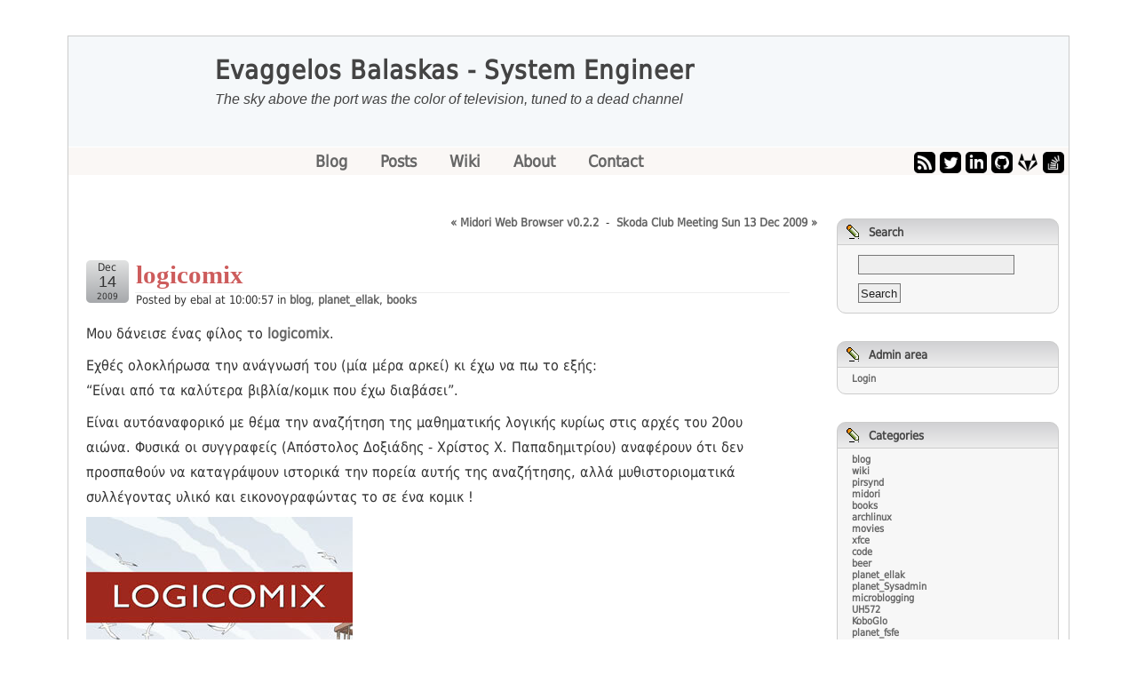

--- FILE ---
content_type: text/html; charset=utf-8
request_url: https://balaskas.gr/blog/2009/12/14/logicomix/
body_size: 6302
content:
<!DOCTYPE html>
<!--

 _____                             _
| ____|_   ____ _  __ _  __ _  ___| | ___  ___
|  _| \ \ / / _` |/ _` |/ _` |/ _ \ |/ _ \/ __|
| |___ \ V / (_| | (_| | (_| |  __/ | (_) \__ \
|_____| \_/ \__,_|\__, |\__, |\___|_|\___/|___/
                  |___/ |___/
 ____        _           _
| __ )  __ _| | __ _ ___| | ____ _ ___
|  _ \ / _` | |/ _` / __| |/ / _` / __|
| |_) | (_| | | (_| \__ \   < (_| \__ \
|____/ \__,_|_|\__,_|___/_|\_\__,_|___/



-->

<html lang="en">
  <head>
    <title>Ευάγγελος Μπαλάσκας - logicomix &raquo; Evaggelos Balaskas - System Engineer </title>

    <meta name="viewport" content="width=device-width, initial-scale=0.8">
    <meta http-equiv="Content-Type" content="text/html; charset=utf-8"/>

    <meta name="Description" content="Author: Evaggelos Balaskas" >
    	<!-- start of jsUtils -->
	<!--<script type="text/javascript" src="https://balaskas.gr/blog/fp-plugins/jquery/res/jquery-1.7.1.min.js"></script>-->
	<!--<script type="text/javascript" src="https://balaskas.gr/blog/fp-plugins/jquery/res/jquery-ui-1.8.11.custom.min.js"></script>-->

	<!-- ebal
 	<script src="//ajax.googleapis.com/ajax/libs/jquery/1.10.2/jquery.min.js"></script>
	<script src="//ajax.googleapis.com/ajax/libs/jqueryui/1.10.3/jquery-ui.min.js"></script>
	-->
	<!-- ebal -->
	<link rel="stylesheet" href="https://balaskas.gr/blog//styles/default.css">

	<script type="text/javascript" src="https://balaskas.gr/blog//js/jquery.min.js"></script>
	<script type="text/javascript" src="https://balaskas.gr/blog//js/jquery-ui.min.js"></script>
	<script type="text/javascript" src="https://balaskas.gr/blog//js/highlight.pack.js"></script>

  <script type="text/javascript">
	$(document).ready(function() {
		$("pre code").each(function(i, block) {
			hljs.highlightBlock(block);
		});
		if ( $('.indexpost').length  > 1 ) {
			$('.indexpost').each(function(i, block) {
				if ( $(block).text().length > 1000 ) {
						msg = '...</code></pre><div class="bucket-get-help"><strong>To see the entire article, click uppon article\'s title/link. <br>Thank you.</strong></div>';
					$(block).html( $(block).html().substring(0,1000) + msg);
				}
			});
		}
	});
	</script>
	<!-- ebal end -->
<!-- end of jsUtils -->
<!-- start of jsUtils -->
<script type="text/javascript" src="https://balaskas.gr/blog/fp-plugins/jsutils/res/mootools.js"></script>
<!-- end of jsUtils -->

<!-- FP STD HEADER -->

<meta name="generator" content="FlatPress fp-1.0.3" />
<link rel="alternate" type="application/rss+xml" title="Get RSS 2.0 Feed" href="https://balaskas.gr/blog/feed/rss2/" />
<link rel="alternate" type="application/atom+xml" title="Get Atom 1.0 Feed" href="https://balaskas.gr/blog/feed/atom/" />
<!-- EOF FP STD HEADER -->

<!-- FP STD STYLESHEET -->
<link media="screen" href="https://balaskas.gr/blog/fp-interface/themes/bobugray/gray/res/style.css" type="text/css" rel="stylesheet" /><link media="print" href="https://balaskas.gr/blog/fp-interface/themes/bobugray/gray/res/print.css" type="text/css" rel="stylesheet" />
<!-- FP STD STYLESHEET -->

<!-- archives -->
<link rel="archives" title="January 2026" href="https://balaskas.gr/blog/2026/01/" />
<link rel="archives" title="February 2025" href="https://balaskas.gr/blog/2025/02/" />
<link rel="archives" title="March 2025" href="https://balaskas.gr/blog/2025/03/" />
<link rel="archives" title="April 2025" href="https://balaskas.gr/blog/2025/04/" />
<link rel="archives" title="September 2025" href="https://balaskas.gr/blog/2025/09/" />
<link rel="archives" title="October 2025" href="https://balaskas.gr/blog/2025/10/" />
<link rel="archives" title="December 2025" href="https://balaskas.gr/blog/2025/12/" />
<link rel="archives" title="March 2024" href="https://balaskas.gr/blog/2024/03/" />
<link rel="archives" title="April 2024" href="https://balaskas.gr/blog/2024/04/" />
<link rel="archives" title="August 2024" href="https://balaskas.gr/blog/2024/08/" />
<link rel="archives" title="October 2024" href="https://balaskas.gr/blog/2024/10/" />
<link rel="archives" title="November 2024" href="https://balaskas.gr/blog/2024/11/" />
<link rel="archives" title="April 2023" href="https://balaskas.gr/blog/2023/04/" />
<link rel="archives" title="May 2023" href="https://balaskas.gr/blog/2023/05/" />
<link rel="archives" title="February 2022" href="https://balaskas.gr/blog/2022/02/" />
<link rel="archives" title="August 2022" href="https://balaskas.gr/blog/2022/08/" />
<link rel="archives" title="October 2022" href="https://balaskas.gr/blog/2022/10/" />
<link rel="archives" title="November 2022" href="https://balaskas.gr/blog/2022/11/" />
<link rel="archives" title="February 2021" href="https://balaskas.gr/blog/2021/02/" />
<link rel="archives" title="March 2021" href="https://balaskas.gr/blog/2021/03/" />
<link rel="archives" title="April 2021" href="https://balaskas.gr/blog/2021/04/" />
<link rel="archives" title="May 2021" href="https://balaskas.gr/blog/2021/05/" />
<link rel="archives" title="June 2021" href="https://balaskas.gr/blog/2021/06/" />
<link rel="archives" title="July 2021" href="https://balaskas.gr/blog/2021/07/" />
<link rel="archives" title="November 2021" href="https://balaskas.gr/blog/2021/11/" />
<link rel="archives" title="January 2020" href="https://balaskas.gr/blog/2020/01/" />
<link rel="archives" title="March 2020" href="https://balaskas.gr/blog/2020/03/" />
<link rel="archives" title="April 2020" href="https://balaskas.gr/blog/2020/04/" />
<link rel="archives" title="May 2020" href="https://balaskas.gr/blog/2020/05/" />
<link rel="archives" title="June 2020" href="https://balaskas.gr/blog/2020/06/" />
<link rel="archives" title="August 2020" href="https://balaskas.gr/blog/2020/08/" />
<link rel="archives" title="September 2020" href="https://balaskas.gr/blog/2020/09/" />
<link rel="archives" title="November 2020" href="https://balaskas.gr/blog/2020/11/" />
<link rel="archives" title="December 2020" href="https://balaskas.gr/blog/2020/12/" />
<link rel="archives" title="January 2019" href="https://balaskas.gr/blog/2019/01/" />
<link rel="archives" title="February 2019" href="https://balaskas.gr/blog/2019/02/" />
<link rel="archives" title="March 2019" href="https://balaskas.gr/blog/2019/03/" />
<link rel="archives" title="April 2019" href="https://balaskas.gr/blog/2019/04/" />
<link rel="archives" title="May 2019" href="https://balaskas.gr/blog/2019/05/" />
<link rel="archives" title="June 2019" href="https://balaskas.gr/blog/2019/06/" />
<link rel="archives" title="July 2019" href="https://balaskas.gr/blog/2019/07/" />
<link rel="archives" title="August 2019" href="https://balaskas.gr/blog/2019/08/" />
<link rel="archives" title="September 2019" href="https://balaskas.gr/blog/2019/09/" />
<link rel="archives" title="October 2019" href="https://balaskas.gr/blog/2019/10/" />
<link rel="archives" title="December 2019" href="https://balaskas.gr/blog/2019/12/" />
<link rel="archives" title="January 2018" href="https://balaskas.gr/blog/2018/01/" />
<link rel="archives" title="February 2018" href="https://balaskas.gr/blog/2018/02/" />
<link rel="archives" title="March 2018" href="https://balaskas.gr/blog/2018/03/" />
<link rel="archives" title="April 2018" href="https://balaskas.gr/blog/2018/04/" />
<link rel="archives" title="May 2018" href="https://balaskas.gr/blog/2018/05/" />
<link rel="archives" title="June 2018" href="https://balaskas.gr/blog/2018/06/" />
<link rel="archives" title="August 2018" href="https://balaskas.gr/blog/2018/08/" />
<link rel="archives" title="September 2018" href="https://balaskas.gr/blog/2018/09/" />
<link rel="archives" title="October 2018" href="https://balaskas.gr/blog/2018/10/" />
<link rel="archives" title="November 2018" href="https://balaskas.gr/blog/2018/11/" />
<link rel="archives" title="December 2018" href="https://balaskas.gr/blog/2018/12/" />
<link rel="archives" title="January 2017" href="https://balaskas.gr/blog/2017/01/" />
<link rel="archives" title="February 2017" href="https://balaskas.gr/blog/2017/02/" />
<link rel="archives" title="March 2017" href="https://balaskas.gr/blog/2017/03/" />
<link rel="archives" title="April 2017" href="https://balaskas.gr/blog/2017/04/" />
<link rel="archives" title="May 2017" href="https://balaskas.gr/blog/2017/05/" />
<link rel="archives" title="June 2017" href="https://balaskas.gr/blog/2017/06/" />
<link rel="archives" title="July 2017" href="https://balaskas.gr/blog/2017/07/" />
<link rel="archives" title="August 2017" href="https://balaskas.gr/blog/2017/08/" />
<link rel="archives" title="September 2017" href="https://balaskas.gr/blog/2017/09/" />
<link rel="archives" title="October 2017" href="https://balaskas.gr/blog/2017/10/" />
<link rel="archives" title="December 2017" href="https://balaskas.gr/blog/2017/12/" />
<link rel="archives" title="January 2016" href="https://balaskas.gr/blog/2016/01/" />
<link rel="archives" title="February 2016" href="https://balaskas.gr/blog/2016/02/" />
<link rel="archives" title="March 2016" href="https://balaskas.gr/blog/2016/03/" />
<link rel="archives" title="April 2016" href="https://balaskas.gr/blog/2016/04/" />
<link rel="archives" title="May 2016" href="https://balaskas.gr/blog/2016/05/" />
<link rel="archives" title="June 2016" href="https://balaskas.gr/blog/2016/06/" />
<link rel="archives" title="July 2016" href="https://balaskas.gr/blog/2016/07/" />
<link rel="archives" title="August 2016" href="https://balaskas.gr/blog/2016/08/" />
<link rel="archives" title="October 2016" href="https://balaskas.gr/blog/2016/10/" />
<link rel="archives" title="November 2016" href="https://balaskas.gr/blog/2016/11/" />
<link rel="archives" title="December 2016" href="https://balaskas.gr/blog/2016/12/" />
<link rel="archives" title="January 2015" href="https://balaskas.gr/blog/2015/01/" />
<link rel="archives" title="March 2015" href="https://balaskas.gr/blog/2015/03/" />
<link rel="archives" title="April 2015" href="https://balaskas.gr/blog/2015/04/" />
<link rel="archives" title="May 2015" href="https://balaskas.gr/blog/2015/05/" />
<link rel="archives" title="June 2015" href="https://balaskas.gr/blog/2015/06/" />
<link rel="archives" title="July 2015" href="https://balaskas.gr/blog/2015/07/" />
<link rel="archives" title="August 2015" href="https://balaskas.gr/blog/2015/08/" />
<link rel="archives" title="September 2015" href="https://balaskas.gr/blog/2015/09/" />
<link rel="archives" title="October 2015" href="https://balaskas.gr/blog/2015/10/" />
<link rel="archives" title="November 2015" href="https://balaskas.gr/blog/2015/11/" />
<link rel="archives" title="December 2015" href="https://balaskas.gr/blog/2015/12/" />
<link rel="archives" title="January 2014" href="https://balaskas.gr/blog/2014/01/" />
<link rel="archives" title="February 2014" href="https://balaskas.gr/blog/2014/02/" />
<link rel="archives" title="March 2014" href="https://balaskas.gr/blog/2014/03/" />
<link rel="archives" title="April 2014" href="https://balaskas.gr/blog/2014/04/" />
<link rel="archives" title="May 2014" href="https://balaskas.gr/blog/2014/05/" />
<link rel="archives" title="June 2014" href="https://balaskas.gr/blog/2014/06/" />
<link rel="archives" title="July 2014" href="https://balaskas.gr/blog/2014/07/" />
<link rel="archives" title="August 2014" href="https://balaskas.gr/blog/2014/08/" />
<link rel="archives" title="September 2014" href="https://balaskas.gr/blog/2014/09/" />
<link rel="archives" title="October 2014" href="https://balaskas.gr/blog/2014/10/" />
<link rel="archives" title="November 2014" href="https://balaskas.gr/blog/2014/11/" />
<link rel="archives" title="December 2014" href="https://balaskas.gr/blog/2014/12/" />
<link rel="archives" title="January 2013" href="https://balaskas.gr/blog/2013/01/" />
<link rel="archives" title="February 2013" href="https://balaskas.gr/blog/2013/02/" />
<link rel="archives" title="March 2013" href="https://balaskas.gr/blog/2013/03/" />
<link rel="archives" title="April 2013" href="https://balaskas.gr/blog/2013/04/" />
<link rel="archives" title="May 2013" href="https://balaskas.gr/blog/2013/05/" />
<link rel="archives" title="June 2013" href="https://balaskas.gr/blog/2013/06/" />
<link rel="archives" title="July 2013" href="https://balaskas.gr/blog/2013/07/" />
<link rel="archives" title="August 2013" href="https://balaskas.gr/blog/2013/08/" />
<link rel="archives" title="September 2013" href="https://balaskas.gr/blog/2013/09/" />
<link rel="archives" title="October 2013" href="https://balaskas.gr/blog/2013/10/" />
<link rel="archives" title="November 2013" href="https://balaskas.gr/blog/2013/11/" />
<link rel="archives" title="December 2013" href="https://balaskas.gr/blog/2013/12/" />
<link rel="archives" title="January 2012" href="https://balaskas.gr/blog/2012/01/" />
<link rel="archives" title="February 2012" href="https://balaskas.gr/blog/2012/02/" />
<link rel="archives" title="March 2012" href="https://balaskas.gr/blog/2012/03/" />
<link rel="archives" title="April 2012" href="https://balaskas.gr/blog/2012/04/" />
<link rel="archives" title="May 2012" href="https://balaskas.gr/blog/2012/05/" />
<link rel="archives" title="June 2012" href="https://balaskas.gr/blog/2012/06/" />
<link rel="archives" title="July 2012" href="https://balaskas.gr/blog/2012/07/" />
<link rel="archives" title="August 2012" href="https://balaskas.gr/blog/2012/08/" />
<link rel="archives" title="September 2012" href="https://balaskas.gr/blog/2012/09/" />
<link rel="archives" title="October 2012" href="https://balaskas.gr/blog/2012/10/" />
<link rel="archives" title="November 2012" href="https://balaskas.gr/blog/2012/11/" />
<link rel="archives" title="December 2012" href="https://balaskas.gr/blog/2012/12/" />
<link rel="archives" title="January 2011" href="https://balaskas.gr/blog/2011/01/" />
<link rel="archives" title="February 2011" href="https://balaskas.gr/blog/2011/02/" />
<link rel="archives" title="March 2011" href="https://balaskas.gr/blog/2011/03/" />
<link rel="archives" title="April 2011" href="https://balaskas.gr/blog/2011/04/" />
<link rel="archives" title="May 2011" href="https://balaskas.gr/blog/2011/05/" />
<link rel="archives" title="June 2011" href="https://balaskas.gr/blog/2011/06/" />
<link rel="archives" title="July 2011" href="https://balaskas.gr/blog/2011/07/" />
<link rel="archives" title="August 2011" href="https://balaskas.gr/blog/2011/08/" />
<link rel="archives" title="September 2011" href="https://balaskas.gr/blog/2011/09/" />
<link rel="archives" title="October 2011" href="https://balaskas.gr/blog/2011/10/" />
<link rel="archives" title="November 2011" href="https://balaskas.gr/blog/2011/11/" />
<link rel="archives" title="December 2011" href="https://balaskas.gr/blog/2011/12/" />
<link rel="archives" title="January 2010" href="https://balaskas.gr/blog/2010/01/" />
<link rel="archives" title="February 2010" href="https://balaskas.gr/blog/2010/02/" />
<link rel="archives" title="March 2010" href="https://balaskas.gr/blog/2010/03/" />
<link rel="archives" title="April 2010" href="https://balaskas.gr/blog/2010/04/" />
<link rel="archives" title="May 2010" href="https://balaskas.gr/blog/2010/05/" />
<link rel="archives" title="June 2010" href="https://balaskas.gr/blog/2010/06/" />
<link rel="archives" title="July 2010" href="https://balaskas.gr/blog/2010/07/" />
<link rel="archives" title="August 2010" href="https://balaskas.gr/blog/2010/08/" />
<link rel="archives" title="September 2010" href="https://balaskas.gr/blog/2010/09/" />
<link rel="archives" title="October 2010" href="https://balaskas.gr/blog/2010/10/" />
<link rel="archives" title="November 2010" href="https://balaskas.gr/blog/2010/11/" />
<link rel="archives" title="December 2010" href="https://balaskas.gr/blog/2010/12/" />
<link rel="archives" title="January 2009" href="https://balaskas.gr/blog/2009/01/" />
<link rel="archives" title="February 2009" href="https://balaskas.gr/blog/2009/02/" />
<link rel="archives" title="March 2009" href="https://balaskas.gr/blog/2009/03/" />
<link rel="archives" title="April 2009" href="https://balaskas.gr/blog/2009/04/" />
<link rel="archives" title="May 2009" href="https://balaskas.gr/blog/2009/05/" />
<link rel="archives" title="June 2009" href="https://balaskas.gr/blog/2009/06/" />
<link rel="archives" title="July 2009" href="https://balaskas.gr/blog/2009/07/" />
<link rel="archives" title="August 2009" href="https://balaskas.gr/blog/2009/08/" />
<link rel="archives" title="September 2009" href="https://balaskas.gr/blog/2009/09/" />
<link rel="archives" title="October 2009" href="https://balaskas.gr/blog/2009/10/" />
<link rel="archives" title="November 2009" href="https://balaskas.gr/blog/2009/11/" />
<link rel="archives" title="December 2009" href="https://balaskas.gr/blog/2009/12/" />

<!-- end of archives -->
	<!-- bbcode plugin -->
	<link rel="stylesheet" type="text/css" href="https://balaskas.gr/blog/fp-plugins/bbcode/res/bbcode.css" />
	<!-- end of bbcode plugin -->
<link rel="shortcut icon" href="https://balaskas.gr/blog/fp-plugins/favicon/imgs/favicon.ico" />	<!-- start of lightbox -->
	<link rel="stylesheet" type="text/css" href="https://balaskas.gr/blog/fp-plugins/lightbox2/res/slimbox2.css" />
	<!-- end of lightbox -->
  </head>

<!--
    <meta name="robots" content="noindex">
  <script type="text/javascript" src="https://konami-js.googlecode.com/svn/trunk/konami.js"></script>
  <script type="text/javascript" src="https://balaskas.gr/blog/fp-content/attachs/konami.js"></script>
-->

  <body>

    <div id="body-container">
      <div id="head">
        <div id="whom">
          <h1><a href="https://balaskas.gr/blog/">Evaggelos Balaskas - System Engineer</a></h1>
          <p class="subtitle">The sky above the port was the color of television, tuned to a dead channel</p>
        </div>
      </div> <!-- end of #head -->

      <div id="outer-container"><div class="menulinks">

    <div id="menu_links">

        <div class=button>
            <a href="https://balaskas.gr/blog/?paged=1">
                        Blog
            </a>
        </div>

        <div class=button>
            <a href="https://balaskas.gr/blog/posts.php">
                        Posts
            </a>
        </div>

        <div class=button>
            <a href="https://wiki.ebal.gr/">
                        Wiki
            </a>
        </div>

        <div class=button>
            <a href="https://balaskas.gr/blog/?page=about">
                        About
            </a>
        </div>

        <div class=button>
            <a href="https://balaskas.gr/blog/contact.php">
                        Contact
           </a>
        </div>

        <div class=button>
        <!-- social -->
        <div id="social">
            <a class="externlink" title="Get RSS 2.0 Feed" href="https://balaskas.gr/blog/feed/rss2/" target="_blank" rel="noreferrer">
                <img src="https://balaskas.gr/blog/fp-content/images/iconmonstr-rss-feed-3.png" alt="rss.png" title="rss.png" class="center" width="24" height="24" /></a>

            <a class="externlink" href="https://twitter.com/intent/follow?screen_name=ebalaskas" target="_blank" rel="noreferrer">
                <img src="https://balaskas.gr/blog/fp-content/images/iconmonstr-twitter-3.png" alt="twitter" width="24" height="24" /></a>

            <a class="externlink" href="https://www.linkedin.com/in/evaggelosbalaskas" target="_blank" rel="noreferrer">
                <img src="https://balaskas.gr/blog/fp-content/images/iconmonstr-linkedin-3.png" alt="linkedin" width="24" height="24" /></a>

            <a class="externlink" href="https://github.com/ebal" target="_blank" rel="noreferrer">
                <img src="https://balaskas.gr/blog/fp-content/images/iconmonstr-github-3.png" alt="github" width="24" height="24" /></a>

            <a class="externlink" href="https://gitlab.com/ebal" target="_blank" rel="noreferrer">
                <img src="https://balaskas.gr/blog/fp-content/images/144_Gitlab_logo_logos-512.png" alt="gitlab" width="24" height="24" /></a>

            <a class="externlink" href="https://stackexchange.com/users/139051/ebal" target="_blank" rel="noreferrer">
                <img src="https://balaskas.gr/blog/fp-content/images/iconmonstr-stackoverflow-3.png" alt="profile for ebal on Stack Exchange" width="24" height="24" /></a>

        </div>
        <!-- end of social -->
        </div>

    </div> <!-- "menu_links"-- >
</div> <!-- button menu -->

<div id="top-widget-bp-menuup" class="w-item">
<div class="top-logo">
<p>

</p>

<div style="clear: both;"></div>
</div>
</div>
<div id="border_hack">
		<div id="main">


		
			<div class="navigation">
				<div class="alignright"><a href="https://balaskas.gr/blog/2009/12/13/skoda-club-meeting-sun-13-dec-2009/">Skoda Club Meeting Sun 13 Dec 2009 &raquo; </a></div><span>&nbsp;&nbsp;-&nbsp;&nbsp;</span><div class="alignleft"><a href="https://balaskas.gr/blog/2009/12/17/midori-web-browser-v022/"> &laquo; Midori Web Browser v0.2.2</a></div>
			</div>

							<div id="entry091214-120057" class="entry y-2009 m-12 d-14">
				 
				 
								
		


 
                                    

		<div class="calendario-titolo">
			<div class="month">Dec</div>
			<div class="day">14</div>
                        <div class="year">2009</div> 
		</div>
<h9>
				<a href="https://balaskas.gr/blog/2009/12/14/logicomix/">
<span class="title">
				logicomix
</span>
				</a>
</h9>
                               
                                <div class="entry-info">Posted by ebal at
				10:00:57
				 in <a href="https://balaskas.gr/blog/category/blog/">blog</a>, <a href="https://balaskas.gr/blog/category/planet_ellak/">planet_ellak</a>, <a href="https://balaskas.gr/blog/category/books/">books</a>                                
                                </div>
			   
<div class="indexpost">
				<p>Μου δάνεισε ένας φίλος το <a class="externlink" title="Go to http://www.logicomix.com/gr/" href="http://www.logicomix.com/gr/">logicomix</a>.</p>
<p>Εχθές ολοκλήρωσα την ανάγνωσή του (μία μέρα αρκεί) κι έχω να πω το εξής:<br />
&#8220;Είναι από τα καλύτερα βιβλία/κομικ που έχω διαβάσει&#8221;.</p>
<p>Είναι αυτόαναφορικό με θέμα την αναζήτηση της μαθηματικής λογικής κυρίως στις αρχές του 20ου αιώνα. Φυσικά οι συγγραφείς (Απόστολος Δοξιάδης - Χρίστος Χ. Παπαδημιτρίου) αναφέρουν ότι δεν προσπαθούν να καταγράψουν ιστορικά την πορεία αυτής της αναζήτησης, αλλά μυθιστοριοματικά συλλέγοντας υλικό και εικονογραφώντας το σε ένα κομικ !</p>
<p><img src="https://balaskas.gr/blog/fp-content/images/logicomix-cover.jpg" alt="logicomix-cover.jpg"  title="logicomix-cover.jpg"  class="center"  width="300" height="420" /></p>
<p>Εάν ξεπεράσετε τα &#8220;ΠΑΡΑΔΟΞΑ&#8221;, δεν μείνετε στα ιστορικά γεγονότα αλλά στην ίδια την ιστορία κι εάν φυσικά (φυσικά) συνεχίσετε την ανάγνωση της αναζήτησης μέσω του διαδικτύου για να κορέσετε την όρεξή σας γύρω από το θέμα, τότε θα έχετε την δύναμη να κατανοήσετε την πορεία των μαθηματικών της εποχής, στην προσπάθεια τους να καταλάβουν και να καταγράψουν ένα αυστηρό μαθηματικό μοντέλο λογικής που φυσικά είναι η θεμέλια βάση των υπολογιστών.</p>
<p>Οπότε εάν είστε λάτρης των μαθηματικών ή της πληροφορικής μπορείτε να κάνετε ένα πολύ ωραίο δώρο &#8230; στον εαυτό σας.</p>

</div>	
				<ul class="entry-footer">
								
				
								
				</ul>
			
				
	</div>
				
			<div class="navigation">
				<div class="alignright"><a href="https://balaskas.gr/blog/2009/12/13/skoda-club-meeting-sun-13-dec-2009/">Skoda Club Meeting Sun 13 Dec 2009 &raquo; </a></div><span>&nbsp;&nbsp;-&nbsp;&nbsp;</span><div class="alignleft"><a href="https://balaskas.gr/blog/2009/12/17/midori-web-browser-v022/"> &laquo; Midori Web Browser v0.2.2</a></div>
			</div>

		
		</div>


		
		<div id="column">

					<div id="widget-searchbox">

                        <h4><span class="logo">Search</span></h4>
			<ul><li>
		<form method="get" action="https://balaskas.gr/blog/search.php"><p><input type="text" name="q" /></p><p><input name="search" type="submit" value="Search" /> </p>		
		</form>
		</li></ul>
			</div>
					<div id="widget-adminarea">

                        <h4><span class="logo">Admin area</span></h4>
			<ul><li><a href="https://balaskas.gr/blog/login.php">Login</a></li></ul>
			</div>
					<div id="widget-categories">

                        <h4><span class="logo">Categories</span></h4>
			 
<ul><li><a href="https://balaskas.gr/blog/category/blog/">blog </a></li>
<li><a href="https://balaskas.gr/blog/category/wiki/">wiki </a></li>
<li><a href="https://balaskas.gr/blog/category/pirsynd/">pirsynd </a></li>
<li><a href="https://balaskas.gr/blog/category/midori/">midori </a></li>
<li><a href="https://balaskas.gr/blog/category/books/">books </a></li>
<li><a href="https://balaskas.gr/blog/category/archlinux/">archlinux </a></li>
<li><a href="https://balaskas.gr/blog/category/movies/">movies </a></li>
<li><a href="https://balaskas.gr/blog/category/xfce/">xfce </a></li>
<li><a href="https://balaskas.gr/blog/category/code/">code </a></li>
<li><a href="https://balaskas.gr/blog/category/beer/">beer </a></li>
<li><a href="https://balaskas.gr/blog/category/planet_ellak/">planet_ellak </a></li>
<li><a href="https://balaskas.gr/blog/category/planet_sysadmin/">planet_Sysadmin </a></li>
<li><a href="https://balaskas.gr/blog/category/microblogging/">microblogging </a></li>
<li><a href="https://balaskas.gr/blog/category/uh572/">UH572</a></li>
<li><a href="https://balaskas.gr/blog/category/koboglo/">KoboGlo</a></li>
<li><a href="https://balaskas.gr/blog/category/planet_fsfe/">planet_fsfe</a></li>
</ul> 
			</div>
					<div id="widget-archives">

                        <h4><span class="logo">Archives</span></h4>
			<ul><li class="archive-year archive-y2026"> <a href="https://balaskas.gr/blog/2026/">2026</a><ul><li class="archive-month archive-m01"><a href="https://balaskas.gr/blog/2026/01/">January </a></li></ul></li><li class="archive-year archive-y2025"> <a href="https://balaskas.gr/blog/2025/">2025</a><ul><li class="archive-month archive-m12"><a href="https://balaskas.gr/blog/2025/12/">December </a></li><li class="archive-month archive-m10"><a href="https://balaskas.gr/blog/2025/10/">October </a></li><li class="archive-month archive-m09"><a href="https://balaskas.gr/blog/2025/09/">September </a></li><li class="archive-month archive-m04"><a href="https://balaskas.gr/blog/2025/04/">April </a></li><li class="archive-month archive-m03"><a href="https://balaskas.gr/blog/2025/03/">March </a></li><li class="archive-month archive-m02"><a href="https://balaskas.gr/blog/2025/02/">February </a></li></ul></li><li class="archive-year archive-y2024"> <a href="https://balaskas.gr/blog/2024/">2024</a><ul><li class="archive-month archive-m11"><a href="https://balaskas.gr/blog/2024/11/">November </a></li><li class="archive-month archive-m10"><a href="https://balaskas.gr/blog/2024/10/">October </a></li><li class="archive-month archive-m08"><a href="https://balaskas.gr/blog/2024/08/">August </a></li><li class="archive-month archive-m04"><a href="https://balaskas.gr/blog/2024/04/">April </a></li><li class="archive-month archive-m03"><a href="https://balaskas.gr/blog/2024/03/">March </a></li></ul></li><li class="archive-year archive-y2023"> <a href="https://balaskas.gr/blog/2023/">2023</a><ul><li class="archive-month archive-m05"><a href="https://balaskas.gr/blog/2023/05/">May </a></li><li class="archive-month archive-m04"><a href="https://balaskas.gr/blog/2023/04/">April </a></li></ul></li><li class="archive-year archive-y2022"> <a href="https://balaskas.gr/blog/2022/">2022</a><ul><li class="archive-month archive-m11"><a href="https://balaskas.gr/blog/2022/11/">November </a></li><li class="archive-month archive-m10"><a href="https://balaskas.gr/blog/2022/10/">October </a></li><li class="archive-month archive-m08"><a href="https://balaskas.gr/blog/2022/08/">August </a></li><li class="archive-month archive-m02"><a href="https://balaskas.gr/blog/2022/02/">February </a></li></ul></li><li class="archive-year archive-y2021"> <a href="https://balaskas.gr/blog/2021/">2021</a><ul><li class="archive-month archive-m11"><a href="https://balaskas.gr/blog/2021/11/">November </a></li><li class="archive-month archive-m07"><a href="https://balaskas.gr/blog/2021/07/">July </a></li><li class="archive-month archive-m06"><a href="https://balaskas.gr/blog/2021/06/">June </a></li><li class="archive-month archive-m05"><a href="https://balaskas.gr/blog/2021/05/">May </a></li><li class="archive-month archive-m04"><a href="https://balaskas.gr/blog/2021/04/">April </a></li><li class="archive-month archive-m03"><a href="https://balaskas.gr/blog/2021/03/">March </a></li><li class="archive-month archive-m02"><a href="https://balaskas.gr/blog/2021/02/">February </a></li></ul></li><li class="archive-year archive-y2020"> <a href="https://balaskas.gr/blog/2020/">2020</a><ul><li class="archive-month archive-m12"><a href="https://balaskas.gr/blog/2020/12/">December </a></li><li class="archive-month archive-m11"><a href="https://balaskas.gr/blog/2020/11/">November </a></li><li class="archive-month archive-m09"><a href="https://balaskas.gr/blog/2020/09/">September </a></li><li class="archive-month archive-m08"><a href="https://balaskas.gr/blog/2020/08/">August </a></li><li class="archive-month archive-m06"><a href="https://balaskas.gr/blog/2020/06/">June </a></li><li class="archive-month archive-m05"><a href="https://balaskas.gr/blog/2020/05/">May </a></li><li class="archive-month archive-m04"><a href="https://balaskas.gr/blog/2020/04/">April </a></li><li class="archive-month archive-m03"><a href="https://balaskas.gr/blog/2020/03/">March </a></li><li class="archive-month archive-m01"><a href="https://balaskas.gr/blog/2020/01/">January </a></li></ul></li><li class="archive-year archive-y2019"> <a href="https://balaskas.gr/blog/2019/">2019</a><ul><li class="archive-month archive-m12"><a href="https://balaskas.gr/blog/2019/12/">December </a></li><li class="archive-month archive-m10"><a href="https://balaskas.gr/blog/2019/10/">October </a></li><li class="archive-month archive-m09"><a href="https://balaskas.gr/blog/2019/09/">September </a></li><li class="archive-month archive-m08"><a href="https://balaskas.gr/blog/2019/08/">August </a></li><li class="archive-month archive-m07"><a href="https://balaskas.gr/blog/2019/07/">July </a></li><li class="archive-month archive-m06"><a href="https://balaskas.gr/blog/2019/06/">June </a></li><li class="archive-month archive-m05"><a href="https://balaskas.gr/blog/2019/05/">May </a></li><li class="archive-month archive-m04"><a href="https://balaskas.gr/blog/2019/04/">April </a></li><li class="archive-month archive-m03"><a href="https://balaskas.gr/blog/2019/03/">March </a></li><li class="archive-month archive-m02"><a href="https://balaskas.gr/blog/2019/02/">February </a></li><li class="archive-month archive-m01"><a href="https://balaskas.gr/blog/2019/01/">January </a></li></ul></li><li class="archive-year archive-y2018"> <a href="https://balaskas.gr/blog/2018/">2018</a><ul><li class="archive-month archive-m12"><a href="https://balaskas.gr/blog/2018/12/">December </a></li><li class="archive-month archive-m11"><a href="https://balaskas.gr/blog/2018/11/">November </a></li><li class="archive-month archive-m10"><a href="https://balaskas.gr/blog/2018/10/">October </a></li><li class="archive-month archive-m09"><a href="https://balaskas.gr/blog/2018/09/">September </a></li><li class="archive-month archive-m08"><a href="https://balaskas.gr/blog/2018/08/">August </a></li><li class="archive-month archive-m06"><a href="https://balaskas.gr/blog/2018/06/">June </a></li><li class="archive-month archive-m05"><a href="https://balaskas.gr/blog/2018/05/">May </a></li><li class="archive-month archive-m04"><a href="https://balaskas.gr/blog/2018/04/">April </a></li><li class="archive-month archive-m03"><a href="https://balaskas.gr/blog/2018/03/">March </a></li><li class="archive-month archive-m02"><a href="https://balaskas.gr/blog/2018/02/">February </a></li><li class="archive-month archive-m01"><a href="https://balaskas.gr/blog/2018/01/">January </a></li></ul></li><li class="archive-year archive-y2017"> <a href="https://balaskas.gr/blog/2017/">2017</a><ul><li class="archive-month archive-m12"><a href="https://balaskas.gr/blog/2017/12/">December </a></li><li class="archive-month archive-m10"><a href="https://balaskas.gr/blog/2017/10/">October </a></li><li class="archive-month archive-m09"><a href="https://balaskas.gr/blog/2017/09/">September </a></li><li class="archive-month archive-m08"><a href="https://balaskas.gr/blog/2017/08/">August </a></li><li class="archive-month archive-m07"><a href="https://balaskas.gr/blog/2017/07/">July </a></li><li class="archive-month archive-m06"><a href="https://balaskas.gr/blog/2017/06/">June </a></li><li class="archive-month archive-m05"><a href="https://balaskas.gr/blog/2017/05/">May </a></li><li class="archive-month archive-m04"><a href="https://balaskas.gr/blog/2017/04/">April </a></li><li class="archive-month archive-m03"><a href="https://balaskas.gr/blog/2017/03/">March </a></li><li class="archive-month archive-m02"><a href="https://balaskas.gr/blog/2017/02/">February </a></li><li class="archive-month archive-m01"><a href="https://balaskas.gr/blog/2017/01/">January </a></li></ul></li><li class="archive-year archive-y2016"> <a href="https://balaskas.gr/blog/2016/">2016</a><ul><li class="archive-month archive-m12"><a href="https://balaskas.gr/blog/2016/12/">December </a></li><li class="archive-month archive-m11"><a href="https://balaskas.gr/blog/2016/11/">November </a></li><li class="archive-month archive-m10"><a href="https://balaskas.gr/blog/2016/10/">October </a></li><li class="archive-month archive-m08"><a href="https://balaskas.gr/blog/2016/08/">August </a></li><li class="archive-month archive-m07"><a href="https://balaskas.gr/blog/2016/07/">July </a></li><li class="archive-month archive-m06"><a href="https://balaskas.gr/blog/2016/06/">June </a></li><li class="archive-month archive-m05"><a href="https://balaskas.gr/blog/2016/05/">May </a></li><li class="archive-month archive-m04"><a href="https://balaskas.gr/blog/2016/04/">April </a></li><li class="archive-month archive-m03"><a href="https://balaskas.gr/blog/2016/03/">March </a></li><li class="archive-month archive-m02"><a href="https://balaskas.gr/blog/2016/02/">February </a></li><li class="archive-month archive-m01"><a href="https://balaskas.gr/blog/2016/01/">January </a></li></ul></li><li class="archive-year archive-y2015"> <a href="https://balaskas.gr/blog/2015/">2015</a><ul><li class="archive-month archive-m12"><a href="https://balaskas.gr/blog/2015/12/">December </a></li><li class="archive-month archive-m11"><a href="https://balaskas.gr/blog/2015/11/">November </a></li><li class="archive-month archive-m10"><a href="https://balaskas.gr/blog/2015/10/">October </a></li><li class="archive-month archive-m09"><a href="https://balaskas.gr/blog/2015/09/">September </a></li><li class="archive-month archive-m08"><a href="https://balaskas.gr/blog/2015/08/">August </a></li><li class="archive-month archive-m07"><a href="https://balaskas.gr/blog/2015/07/">July </a></li><li class="archive-month archive-m06"><a href="https://balaskas.gr/blog/2015/06/">June </a></li><li class="archive-month archive-m05"><a href="https://balaskas.gr/blog/2015/05/">May </a></li><li class="archive-month archive-m04"><a href="https://balaskas.gr/blog/2015/04/">April </a></li><li class="archive-month archive-m03"><a href="https://balaskas.gr/blog/2015/03/">March </a></li><li class="archive-month archive-m01"><a href="https://balaskas.gr/blog/2015/01/">January </a></li></ul></li><li class="archive-year archive-y2014"> <a href="https://balaskas.gr/blog/2014/">2014</a><ul><li class="archive-month archive-m12"><a href="https://balaskas.gr/blog/2014/12/">December </a></li><li class="archive-month archive-m11"><a href="https://balaskas.gr/blog/2014/11/">November </a></li><li class="archive-month archive-m10"><a href="https://balaskas.gr/blog/2014/10/">October </a></li><li class="archive-month archive-m09"><a href="https://balaskas.gr/blog/2014/09/">September </a></li><li class="archive-month archive-m08"><a href="https://balaskas.gr/blog/2014/08/">August </a></li><li class="archive-month archive-m07"><a href="https://balaskas.gr/blog/2014/07/">July </a></li><li class="archive-month archive-m06"><a href="https://balaskas.gr/blog/2014/06/">June </a></li><li class="archive-month archive-m05"><a href="https://balaskas.gr/blog/2014/05/">May </a></li><li class="archive-month archive-m04"><a href="https://balaskas.gr/blog/2014/04/">April </a></li><li class="archive-month archive-m03"><a href="https://balaskas.gr/blog/2014/03/">March </a></li><li class="archive-month archive-m02"><a href="https://balaskas.gr/blog/2014/02/">February </a></li><li class="archive-month archive-m01"><a href="https://balaskas.gr/blog/2014/01/">January </a></li></ul></li><li class="archive-year archive-y2013"> <a href="https://balaskas.gr/blog/2013/">2013</a><ul><li class="archive-month archive-m12"><a href="https://balaskas.gr/blog/2013/12/">December </a></li><li class="archive-month archive-m11"><a href="https://balaskas.gr/blog/2013/11/">November </a></li><li class="archive-month archive-m10"><a href="https://balaskas.gr/blog/2013/10/">October </a></li><li class="archive-month archive-m09"><a href="https://balaskas.gr/blog/2013/09/">September </a></li><li class="archive-month archive-m08"><a href="https://balaskas.gr/blog/2013/08/">August </a></li><li class="archive-month archive-m07"><a href="https://balaskas.gr/blog/2013/07/">July </a></li><li class="archive-month archive-m06"><a href="https://balaskas.gr/blog/2013/06/">June </a></li><li class="archive-month archive-m05"><a href="https://balaskas.gr/blog/2013/05/">May </a></li><li class="archive-month archive-m04"><a href="https://balaskas.gr/blog/2013/04/">April </a></li><li class="archive-month archive-m03"><a href="https://balaskas.gr/blog/2013/03/">March </a></li><li class="archive-month archive-m02"><a href="https://balaskas.gr/blog/2013/02/">February </a></li><li class="archive-month archive-m01"><a href="https://balaskas.gr/blog/2013/01/">January </a></li></ul></li><li class="archive-year archive-y2012"> <a href="https://balaskas.gr/blog/2012/">2012</a><ul><li class="archive-month archive-m12"><a href="https://balaskas.gr/blog/2012/12/">December </a></li><li class="archive-month archive-m11"><a href="https://balaskas.gr/blog/2012/11/">November </a></li><li class="archive-month archive-m10"><a href="https://balaskas.gr/blog/2012/10/">October </a></li><li class="archive-month archive-m09"><a href="https://balaskas.gr/blog/2012/09/">September </a></li><li class="archive-month archive-m08"><a href="https://balaskas.gr/blog/2012/08/">August </a></li><li class="archive-month archive-m07"><a href="https://balaskas.gr/blog/2012/07/">July </a></li><li class="archive-month archive-m06"><a href="https://balaskas.gr/blog/2012/06/">June </a></li><li class="archive-month archive-m05"><a href="https://balaskas.gr/blog/2012/05/">May </a></li><li class="archive-month archive-m04"><a href="https://balaskas.gr/blog/2012/04/">April </a></li><li class="archive-month archive-m03"><a href="https://balaskas.gr/blog/2012/03/">March </a></li><li class="archive-month archive-m02"><a href="https://balaskas.gr/blog/2012/02/">February </a></li><li class="archive-month archive-m01"><a href="https://balaskas.gr/blog/2012/01/">January </a></li></ul></li><li class="archive-year archive-y2011"> <a href="https://balaskas.gr/blog/2011/">2011</a><ul><li class="archive-month archive-m12"><a href="https://balaskas.gr/blog/2011/12/">December </a></li><li class="archive-month archive-m11"><a href="https://balaskas.gr/blog/2011/11/">November </a></li><li class="archive-month archive-m10"><a href="https://balaskas.gr/blog/2011/10/">October </a></li><li class="archive-month archive-m09"><a href="https://balaskas.gr/blog/2011/09/">September </a></li><li class="archive-month archive-m08"><a href="https://balaskas.gr/blog/2011/08/">August </a></li><li class="archive-month archive-m07"><a href="https://balaskas.gr/blog/2011/07/">July </a></li><li class="archive-month archive-m06"><a href="https://balaskas.gr/blog/2011/06/">June </a></li><li class="archive-month archive-m05"><a href="https://balaskas.gr/blog/2011/05/">May </a></li><li class="archive-month archive-m04"><a href="https://balaskas.gr/blog/2011/04/">April </a></li><li class="archive-month archive-m03"><a href="https://balaskas.gr/blog/2011/03/">March </a></li><li class="archive-month archive-m02"><a href="https://balaskas.gr/blog/2011/02/">February </a></li><li class="archive-month archive-m01"><a href="https://balaskas.gr/blog/2011/01/">January </a></li></ul></li><li class="archive-year archive-y2010"> <a href="https://balaskas.gr/blog/2010/">2010</a><ul><li class="archive-month archive-m12"><a href="https://balaskas.gr/blog/2010/12/">December </a></li><li class="archive-month archive-m11"><a href="https://balaskas.gr/blog/2010/11/">November </a></li><li class="archive-month archive-m10"><a href="https://balaskas.gr/blog/2010/10/">October </a></li><li class="archive-month archive-m09"><a href="https://balaskas.gr/blog/2010/09/">September </a></li><li class="archive-month archive-m08"><a href="https://balaskas.gr/blog/2010/08/">August </a></li><li class="archive-month archive-m07"><a href="https://balaskas.gr/blog/2010/07/">July </a></li><li class="archive-month archive-m06"><a href="https://balaskas.gr/blog/2010/06/">June </a></li><li class="archive-month archive-m05"><a href="https://balaskas.gr/blog/2010/05/">May </a></li><li class="archive-month archive-m04"><a href="https://balaskas.gr/blog/2010/04/">April </a></li><li class="archive-month archive-m03"><a href="https://balaskas.gr/blog/2010/03/">March </a></li><li class="archive-month archive-m02"><a href="https://balaskas.gr/blog/2010/02/">February </a></li><li class="archive-month archive-m01"><a href="https://balaskas.gr/blog/2010/01/">January </a></li></ul></li><li class="archive-year archive-y2009"> <a href="https://balaskas.gr/blog/2009/">2009</a><ul><li class="archive-month archive-m12"><a href="https://balaskas.gr/blog/2009/12/">December </a></li><li class="archive-month archive-m11"><a href="https://balaskas.gr/blog/2009/11/">November </a></li><li class="archive-month archive-m10"><a href="https://balaskas.gr/blog/2009/10/">October </a></li><li class="archive-month archive-m09"><a href="https://balaskas.gr/blog/2009/09/">September </a></li><li class="archive-month archive-m08"><a href="https://balaskas.gr/blog/2009/08/">August </a></li><li class="archive-month archive-m07"><a href="https://balaskas.gr/blog/2009/07/">July </a></li><li class="archive-month archive-m06"><a href="https://balaskas.gr/blog/2009/06/">June </a></li><li class="archive-month archive-m05"><a href="https://balaskas.gr/blog/2009/05/">May </a></li><li class="archive-month archive-m04"><a href="https://balaskas.gr/blog/2009/04/">April </a></li><li class="archive-month archive-m03"><a href="https://balaskas.gr/blog/2009/03/">March </a></li><li class="archive-month archive-m02"><a href="https://balaskas.gr/blog/2009/02/">February </a></li><li class="archive-month archive-m01"><a href="https://balaskas.gr/blog/2009/01/">January </a></li></ul></li></ul>
			</div>
		
		

		</div>
<!-- Border Hack -->
	</div>
		</div>


		<div id="footer">
			<a href="http://xn--mxaaa9ade2a1ac.gr">Ευάγγελος.Μπαλάσκας.gr</a>	<!-- start of lightbox -->
	<script type="text/javascript" src="https://balaskas.gr/blog/fp-plugins/lightbox2/res/slimbox2.js"></script>
	<!-- end of lightbox -->

			<!--

				Even though your not required to do this, we'd appreciate
				a lot if you didn't remove the notice above.

				This way we'll get a better ranking on search engines
				and you'll spread the FlatPress word all around the world :)

				If you really want to remove it, you may want to
				consider doing at least a small donation.

			-->

<p> License
  <a title="GNU Free Documentation License" href="http://www.gnu.org/copyleft/fdl.html" target="_blank" rel="noreferrer">GNU FDL 1.3</a>
 -
  <a title="creativecommons.org: Attribution-ShareAlike 3.0 Unported" href="https://creativecommons.org/licenses/by-sa/3.0/" target="_blank" rel="noreferrer">CC BY-SA 3.0</a>
</p>

		</div> <!-- end of #footer -->

	</div>
<!-- per aggiungere un qualche effetto (immagine) modificare il file common css in vario -->
	<div id="vario"> </div>

</body>

</html>


--- FILE ---
content_type: text/css
request_url: https://balaskas.gr/blog/fp-interface/themes/bobugray/gray/res/style.css
body_size: 182
content:
@import "ebal.css";

@import "common.css";
@import "globals.css";
@import "column.css";

body {
margin:40px 0 0;
}
#comments li.comment-admin {
padding:1em;
}
#comments li.comment-admin strong.comment-name {
font-size:100%;
}
#widget-searchbox form {
text-align:left;
}



--- FILE ---
content_type: text/css
request_url: https://balaskas.gr/blog/fp-interface/themes/bobugray/gray/res/ebal.css
body_size: 774
content:
/*
 * ebal, Tue, 09 Apr 2019 18:48:59 +0300
 */

a:hover{
  text-decoration: underline !important;
  color: #000 !important;
}

.indexpost img {
    max-width: 100%;
    position: relative;
}

.bucket-get-help {
    background:#f3f6f8;
    text-align:center;
    margin-bottom:20px;
    overflow:hidden;
    border-radius:3px;
    padding:16px;
    clear:both;
}
.bucket-get-help div {
    margin:0 auto;
}

.title {
    color: IndianRed;
}

button.css3button {
    font-size: 16px;
    color: #ffffff;
    background-image: linear-gradient(#aec7d9, #294d66);

    padding: 8px 16px;

    border-radius: 10px;
    border: 2px solid #f8f8f8;
}

#social {
    float: right;
}

#menu_links {
    text-align: center;
    font-size: 18px;
    background-color: #FAF7F5;
    padding: 5px;
}
.button {
    display: inline;
    padding: 8px 16px;
}

/*
 * responsive  view
 */

/* Desktop Styles */
/* @media screen and (max-width:980px), screen and (max-device-width: 980px) { */
@media screen and (max-width: 980px) {
    body {
        margin: 0 0 0 0 !important;
    }
    #body-container {
        width: 98% !important;
    }
    button.css3button {
        font-size: 14px;
        padding: 20px 5px;
    }
    div.button {
        display: block;
        margin: 1%;
    }
    div#menu_links {
        display: inline-flex;
        width: 100%;
    }
    #head {
        display: none;
        text-align: center;
    }
    div#border_hack #column {
        display : none;
    }
    div#border_hack {
        margin-left : 100%;
    }
    div#border_hack #main {
        margin-left : -100%;
        width: 100%;
    }
    #whom {
        display: none;
    }
    .stackoverflow {
        display: none;
    }
    #searchbox {
        display: none;
    }
}

/*
 *  ebal, Tue, 09 Apr 2019 18:49:42 +0300
!important;
 */

@media only screen and (max-width: 800px) {
  .entry-info {
    display: none;
  }
  .entry-footer {
    display: none;
  }
  #navigation {
    display: none;
  }
  .navigation {
    display: none;
  }
  #menu_links {
    text-align: center;
  }
  #footer {
      display: none;
  }
  #social {
        display: none;
  }
}



--- FILE ---
content_type: text/css
request_url: https://balaskas.gr/blog/fp-interface/themes/bobugray/gray/res/common.css
body_size: 2005
content:
@font-face {
    font-family: 'DejaVu Sans Condensed';
    font-style: normal;
    font-weight: normal;
    src: local('DejaVu Sans Condensed'), url('fonts/DejaVuSansCondensed.woff') format('woff');
    font-display: swap;
}

 html {
     font-family : "DejaVu Sans Condensed", "Dejavu Sans", arial, helvetica, sans-serif;
     font-size : 16px;
     font-weight : normal;
     line-height : normal;
}
 body {
     color : #333333;
     font-size : 100%;
     padding : 0;
     text-align : center;
}
 hr {
     display : none;
}
 p {
     margin : 0.5em 0;
}
 img {
     border : none medium;
}
 blockquote {
     border-left : 10px solid #BBBBBB;
     color : #666666;
     margin : 1em;
     padding : 0 15px;
     width : 90%;
}
 code {
     font-family : Lucida Console, Monaco, monospace;
     font-size : 90%;
     color : #C7254E;
     background-color: #f9f2f4;
}
 pre code {
     background-color : #EFEFEF;
     font-family : "Liberation Mono", "Courier New", Courier, mono;
     width : 99%;
     color : inherit;
     display: block;
     padding: 9.5px;
     margin: 0 0 10px;
     background-color: #f5f5f5;
}
 ul, li, ol {
     margin : 0;
     padding : 0;
}
 form {
     margin : 1em 0;
}
 fieldset {
     border : #DDDDDD solid 1px;
     margin : 0 0 1em;
     padding : 0.5em;
}
 legend {
     color : #666666;
     font-size : 80%;
     font-style : oblique;
}
 input, textarea, select {
     background-color : #EEEEEE;
     border : #777777 solid 1px;
     color : #222222;
     padding : 0.2em;
}
 input:hover, input:focus, textarea:hover, textarea:focus {
     background-color : #EEEEEE;
     border : #555555 solid 1px;
}
 textarea {
     font-family : 'Lucida Grande', 'Trebuchet MS', arial, Helvetica, sans-serif;
     font-size : 100%;
     margin-bottom : 1em;
     margin-left : 2%;
     margin-top : 0.1em;
     width : 97%;
}
 a:link, a:visited {
     color : #666666;
     font-weight : bold;
     text-decoration : none;
}
 a:hover {
     color : #0066CC;
     text-decoration : none;
}
 h1 {
/*
 ebal, Mon, 11 May 2020 20:00:34 +0300
 font-size : 2em;
 letter-spacing : 2px;
*/
     font-size : 1.8em;
     letter-spacing : 1px;
     margin : 0.5em 0 0;
}
 h9 {
     color : #333333;
     font-family : Georgia, "Times New Roman";
     font-size : 1.8em;
     font-size-adjust : none;
     font-stretch : normal;
     font-style : normal;
     font-variant : normal;
     font-weight : bold;
     line-height : normal;
     margin-top : -1px;
}
 h4 {
     font-size : 1.2em;
}
 h5 {
     color : #4281B7;
     font-size : 1.5em;
     margin : 0 0 5px;
}
 h3 {
     color : #333333;
     font-family : Georgia, "Times New Roman";
     font-size : 1.9em;
     font-size-adjust : none;
     font-stretch : normal;
     font-style : normal;
     font-variant : normal;
     font-weight : bold;
     line-height : normal;
     margin-bottom : -5px;
}
 #body-container {
     background-color : white;
     border : #CCCCCC solid 1px;
     margin : 0 auto;
     padding : 0;
     text-align : left;
     width : 88%;
}
 #head {
     background-color : #f5f8fa;
     border : none 0;
     //font-family : 'book antiqua', georgia, garamond, times, 'times new roman', serif;
     margin : 0 0 -1px;
     padding : 7px 20px 45px 165px;
}
 #head a {
     color : #444444;
     text-decoration : none;
}
 .subtitle {
     color : #444444;
     font-family : arial;
     font-size : 100%;
     font-style : oblique;
     margin : 0.4em 0 0;
}
 #outer-container {
     background-color : white;
     border-top : 1px solid white;
     height : 100%;
     padding : 0;
     position : relative;
     width : 100%;
}
 #main h4 {
     margin : 2em 0 0;
}
 #main {
     float : left;
     font-size : 100%;
     height : 100%;
     margin-top : 3%;
     position : relative;
     width : 74%;
}
 #main p {
     line-height : 1.8em;
     margin-top : 0.4em;
}
 #main img {
     margin : 0.01em;
}
 #main ul {
     list-style-type : disc;
     padding : 0 0 0 1.6em;
}
 #main ol {
     list-style-position : inside;
     padding : 10px;
}
 #commentform fieldset p {
     margin : 0 0 0.5em;
}
 #comments img {
     margin-bottom : -3.5px;
}
 #comments li {
     background : none 0 0 repeat scroll #EFEFEF;
     border-bottom : 1px solid #DDDDDD;
     border-top : 1px solid #DDDDDD;
     margin : 0 0 1.5em;
     padding : 15px;
}
 .date {
     color : gray;
     font-size : 80%;
     margin : 0.2em 0 0.8em;
}
 .entry {
     background : none 0 0 repeat scroll transparent;
     border-bottom : 0 solid #E4E4E4;
     padding : 0 0 10px 10px;
     width : 95%;
}
 #main > .entry {
     overflow : hidden;
}
 #main ul.entry-footer {
     border-radius : 0 15px 0 15px;
     background : lightgoldenrodyellow;
     clear : both;
     color : gray;
     font-size : 80%;
     margin-bottom : 0.5em;
     margin-left : 0;
     margin-right : 0;
     padding : 0.2em 20px 1em;
     text-align : right;
}
 .entry-footer li {
     color : #222222;
     display : block;
     line-height : 125%;
}
 #main ul.entry-footer a {
     font-weight : normal;
}
 .admincontrols {
     font-size : 80%;
}
 .buttonbar {
     text-align : center;
}
 .buttonbar input {
     cursor : pointer;
     margin : 0.1em 0.5em;
     padding : 4px 7px;
     text-align : center;
}
 .navigation {
     font-size : 80%;
     margin-bottom : 2.8em;
  //   padding-top : 3em;
     float : right;
}
 #footer {
     background : none 0 0 repeat scroll #6C7073;
     clear : both;
     color : #DDDDDD;
     font-size : 90%;
     padding : 5px;
     text-align : center;
}
 #footer li:hover a {
     color : #FFFFFF;
}
 #footer li.sel a {
     color : #dddddd;
}
 #footer a {
     color : #DDDDDD;
}
 #vario {
     height : 0;
     position : fixed;
     right : 0;
     top : 0;
     width : 0;
}
 #searchbox input {
     background : url(../imgs/search_16.png) no-repeat transparent;
     border-width : 0;
     height : 25px;
     padding : 0 0 0 45px;
     width : 150px;
}
 #searchbox input:hover {
     border-width : 1px;
}
 #searchbox input[type="submit"] {
     display : none;
}
 #searchbox {
     float : right;
     height : 0;
     padding : 0;
}
 .month {
     color : #333333;
     font-size : 12px;
     font-weight : normal;
     height : 13px;
     margin-top : 1px;
}
 .calendario-titolo {
     background : url(../imgs/calendario.png) center center no-repeat scroll transparent;
     float : left;
     height : 48px;
     margin-right : 8px;
     margin-top : 0;
     text-align : center;
     width : 48px;
}
 .day {
     font-family : arial, sans-serif;
     font-size : 18px;
     height : 27px;
}
 .year {
     color : #333333;
     font-size : 10px;
     line-height : 0;
}
 #widget-calendar {
     display : block;
     margin : 0;
     padding : 0 0 2em;
}
 #widget-calendar table {
     font-size : 75%;
     list-style-type : none;
     padding-left : 1em;
}
 #widget-calendar ul {
     font-size : 100%;
     list-style-type : none;
}
 .calendar-month {
     background-color : transparent;
     color : #333333;
     font-size : 1em;
     font-weight : bold;
     line-height : 2em;
}
 #widget-calendar th {
     background-color : #CCCCCC;
     color : #333333;
     text-align : center;
}
 #widget-calendar td {
     background-color : #E4E4E4;
     color : #333333;
     text-align : center;
}
 #widget-calendar a.calendar-day {
     background-color : #F1F1F1;
     color : #333333;
     font-weight : bold;
     text-align : center;
}
 #widget-calendar td.linked-day {
     background-color : #F1F1F1;
     color : #333333;
     font-weight : bold;
}
 .entry-info {
     border-top : 1px solid #EEEEEE;
     font-size : 80%;
     margin-top : 3px;
     padding-bottom : 10px;
     margin-left : 55px;
}


--- FILE ---
content_type: text/css
request_url: https://balaskas.gr/blog/fp-interface/themes/bobugray/gray/res/column.css
body_size: 865
content:
#columntop {
    border-bottom: 1px solid #CCCCCC;
    font-size: 75%;
    margin-bottom: 10px;
    margin-left: 10px;
    margin-right: 10px;
    margin-top:10px;
}
#column {
    float: right;
    font-family: "DejaVu Sans Condensed","Dejavu Sans",arial,helvetica,sans-serif;
    font-size: 11px;
    font-weight: normal;
    line-height: normal;
    margin-bottom: 5px;
    padding: 1%;
/*
ebal
    width: 26% !important;
*/
    width: 24% !important;
}
.logo {
    -moz-background-inline-policy: continuous;
    background: url("../imgs/logow.png") no-repeat scroll 0 0 transparent;
    margin-left: 5px;
    padding: 7px 0 0 25px;
}
#column h4 {
    -moz-border-radius: 10px 10px 0 0;
    border-radius: 10px 10px 0 0;
    background: url("../imgs/bgwidget.png") repeat-x scroll 0 0 transparent;
    border: 1px solid #CCCCCC;
    color: #444444;
    margin: -25px -1px 0.5em;
    padding-bottom: 5.5px;
    padding-left: 5px;
    padding-top: 7px;
}
#column div {
    -moz-border-radius: 0 0 10px 10px;
    border-radius: 0 0 10px 10px;
    border: 1px solid #CCCCCC;
    margin-bottom: 55px;
    margin-left: 10px;
    margin-right: 10px;
    margin-top: 50px;
/*
ebal, Tue, 19 May 2020 18:03:16 +0300
*/
    background-color: #F7F7F7;
}
#column p {
    margin: 10px 7px;
}
#column ul li table {
    font-size: 100%;
    width: 95%;
}
#column ul {
    list-style-type: none;
    margin-bottom: 10px;
    margin-top: 5px;
    margin-left: 5px;
    margin-right: 10px;
    padding-left: 1em;
}
#column fieldset {
    margin: 0 5px;
}
#column legend {
    font-size: 100%;
}
#border_hack {
/*
  ebal
*/
    float: left;
    margin-left: 72%;
    width: 100%;
}
#border_hack #main {
    margin-left: -72%;
    padding-left: 10px;
}
#border_hack #column {
    float: left;
}
#outer-container {
    overflow: hidden;
}
.top-logo {
    -moz-background-inline-policy: continuous;
    background: url("../imgs/logow.png") no-repeat scroll left top transparent;
    margin-left: -30px;
    padding: 2px 0 2px 10px;
    margin-top: -3px;
    padding-top: 5px;
}
#top-widget-bp-menu {
    background-color: #D1D2D4;
    display: block;
    padding-bottom: 4.5px;
    padding-left: 50px;
    padding-top: 8px;
}
#top-widget-bp-menu li {
    float: left;
    list-style-type: none;
    padding: 3px 0;
}
#top-widget-bp-menu li a.home_tab {
    border-left: 0 solid #CCCCCC;
}
#top-widget-bp-menu li a {
    font-size: 12.5px;
    padding: 9px 20px;
}
#top-widget-bp-menu ul:first-child {
    margin-left: 20px;
}
#top-widget-bp-menu li:hover a {
    -moz-border-radius: 7px 7px 0 0;
    border-radius: 7px 7px 0 0;
    background-color: #E1E2E3;
    color: #444444;
}
#top-widget-bp-menu li.sel a {
    -moz-border-radius: 7px 7px 0 0;
    border-radius: 7px 7px 0 0;
    background: url("../imgs/bgmenu.png") repeat-x scroll 0 0 white;
    color: #444444;
}
#top-widget-bp-menu a {
    color: #666666;
}


--- FILE ---
content_type: text/css
request_url: https://balaskas.gr/blog/fp-interface/themes/bobugray/gray/res/print.css
body_size: 451
content:
/*
===================
Mybobu CSS Styles
===================

-------------------

Name: Mybobu
Author: bobu
Version: 0.1
Module: print.css
*/

body {
  color: #333;
  background-color: transparent;
}

a {
  color: #333;
  background-color: transparent;
  text-decoration: none;
}

h1 {
  font-size: 130%; 
}

h2 {
  font-size: 130%; 
}

h3 {
  font-size: 100%; 
}

h4 {
  font-size: 100%; 
}

.date {
  font-size: 100%;
}

#column {
  display: none;
}

.admincontrols {
  display: none;
}

.readmore {
  display: none;
}

.navigation {
  display: none;
}

.entry-footer {
  clear: both;
  font-size: 80%;
  margin: 2em 0 3em 0;
}

blockquote {
	margin: 1em 1em;
	padding: 0 10px;
	width: 90%;
	color: #333;
	background-color: transparent;
	font-style: italic;
	border-left: 5px solid #bbb;
}

pre {
  clear: both;
  margin: 0.5em 0 0.5em 0;
  padding: 0.5em;
  width: 90%;
  color: #333;
  background-color: #eee;
  font-size: 70%;
  border: 1px dotted #333;
}

.link-comments {
  display: none;
}

hr {
  display: none;
}

#footer {
  display: none;
}

#commentform {
  display: none;
}


--- FILE ---
content_type: text/javascript
request_url: https://balaskas.gr/blog/fp-plugins/jsutils/res/mootools.js
body_size: 35100
content:
/*! MooTools: the javascript framework. license: MIT-style license. copyright: Copyright (c) 2006-2015 [Valerio Proietti](http://mad4milk.net/).*/
!function(){function forEachObjectEnumberableKey(object,fn,bind){if(enumerables)for(var i=enumerables.length;i--;){var k=enumerables[i];hasOwnProperty.call(object,k)&&fn.call(bind,k,object[k])}}this.MooTools={version:"1.6.0",build:"529422872adfff401b901b8b6c7ca5114ee95e2b"};var typeOf=this.typeOf=function(item){if(null==item)return"null";if(null!=item.$family)return item.$family();if(item.nodeName){if(1==item.nodeType)return"element";if(3==item.nodeType)return/\S/.test(item.nodeValue)?"textnode":"whitespace"}else if("number"==typeof item.length){if("callee"in item)return"arguments";if("item"in item)return"collection"}return typeof item},instanceOf=this.instanceOf=function(item,object){if(null==item)return!1;for(var constructor=item.$constructor||item.constructor;constructor;){if(constructor===object)return!0;constructor=constructor.parent}return item.hasOwnProperty?item instanceof object:!1},hasOwnProperty=Object.prototype.hasOwnProperty,enumerables=!0;for(var i in{toString:1})enumerables=null;enumerables&&(enumerables=["hasOwnProperty","valueOf","isPrototypeOf","propertyIsEnumerable","toLocaleString","toString","constructor"]);var Function=this.Function;Function.prototype.overloadSetter=function(usePlural){var self=this;return function(a,b){if(null==a)return this;if(usePlural||"string"!=typeof a){for(var k in a)self.call(this,k,a[k]);forEachObjectEnumberableKey(a,self,this)}else self.call(this,a,b);return this}},Function.prototype.overloadGetter=function(usePlural){var self=this;return function(a){var args,result;if("string"!=typeof a?args=a:arguments.length>1?args=arguments:usePlural&&(args=[a]),args){result={};for(var i=0;i<args.length;i++)result[args[i]]=self.call(this,args[i])}else result=self.call(this,a);return result}},Function.prototype.extend=function(key,value){this[key]=value}.overloadSetter(),Function.prototype.implement=function(key,value){this.prototype[key]=value}.overloadSetter();var slice=Array.prototype.slice;Array.convert=function(item){return null==item?[]:Type.isEnumerable(item)&&"string"!=typeof item?"array"==typeOf(item)?item:slice.call(item):[item]},Function.convert=function(item){return"function"==typeOf(item)?item:function(){return item}},Number.convert=function(item){var number=parseFloat(item);return isFinite(number)?number:null},String.convert=function(item){return item+""},Array.from=Array.convert,Function.from=Function.convert,Number.from=Number.convert,String.from=String.convert,Function.implement({hide:function(){return this.$hidden=!0,this},protect:function(){return this.$protected=!0,this}});var Type=this.Type=function(name,object){if(name){var lower=name.toLowerCase(),typeCheck=function(item){return typeOf(item)==lower};Type["is"+name]=typeCheck,null!=object&&(object.prototype.$family=function(){return lower}.hide(),object.type=typeCheck)}return null==object?null:(object.extend(this),object.$constructor=Type,object.prototype.$constructor=object,object)},toString=Object.prototype.toString;Type.isEnumerable=function(item){return null!=item&&"number"==typeof item.length&&"[object Function]"!=toString.call(item)};var hooks={},hooksOf=function(object){var type=typeOf(object.prototype);return hooks[type]||(hooks[type]=[])},implement=function(name,method){if(!method||!method.$hidden){for(var hooks=hooksOf(this),i=0;i<hooks.length;i++){var hook=hooks[i];"type"==typeOf(hook)?implement.call(hook,name,method):hook.call(this,name,method)}var previous=this.prototype[name];null!=previous&&previous.$protected||(this.prototype[name]=method),null==this[name]&&"function"==typeOf(method)&&extend.call(this,name,function(item){return method.apply(item,slice.call(arguments,1))})}},extend=function(name,method){if(!method||!method.$hidden){var previous=this[name];null!=previous&&previous.$protected||(this[name]=method)}};Type.implement({implement:implement.overloadSetter(),extend:extend.overloadSetter(),alias:function(name,existing){implement.call(this,name,this.prototype[existing])}.overloadSetter(),mirror:function(hook){return hooksOf(this).push(hook),this}}),new Type("Type",Type);var force=function(name,object,methods){var isType=object!=Object,prototype=object.prototype;isType&&(object=new Type(name,object));for(var i=0,l=methods.length;l>i;i++){var key=methods[i],generic=object[key],proto=prototype[key];generic&&generic.protect(),isType&&proto&&object.implement(key,proto.protect())}if(isType){var methodsEnumerable=prototype.propertyIsEnumerable(methods[0]);object.forEachMethod=function(fn){if(!methodsEnumerable)for(var i=0,l=methods.length;l>i;i++)fn.call(prototype,prototype[methods[i]],methods[i]);for(var key in prototype)fn.call(prototype,prototype[key],key)}}return force};force("String",String,["charAt","charCodeAt","concat","contains","indexOf","lastIndexOf","match","quote","replace","search","slice","split","substr","substring","trim","toLowerCase","toUpperCase"])("Array",Array,["pop","push","reverse","shift","sort","splice","unshift","concat","join","slice","indexOf","lastIndexOf","filter","forEach","every","map","some","reduce","reduceRight","contains"])("Number",Number,["toExponential","toFixed","toLocaleString","toPrecision"])("Function",Function,["apply","call","bind"])("RegExp",RegExp,["exec","test"])("Object",Object,["create","defineProperty","defineProperties","keys","getPrototypeOf","getOwnPropertyDescriptor","getOwnPropertyNames","preventExtensions","isExtensible","seal","isSealed","freeze","isFrozen"])("Date",Date,["now"]),Object.extend=extend.overloadSetter(),Date.extend("now",function(){return+new Date}),new Type("Boolean",Boolean),Number.prototype.$family=function(){return isFinite(this)?"number":"null"}.hide(),Number.extend("random",function(min,max){return Math.floor(Math.random()*(max-min+1)+min)}),Array.implement({forEach:function(fn,bind){for(var i=0,l=this.length;l>i;i++)i in this&&fn.call(bind,this[i],i,this)},each:function(fn,bind){return Array.forEach(this,fn,bind),this}}),Object.extend({keys:function(object){var keys=[];for(var k in object)hasOwnProperty.call(object,k)&&keys.push(k);return forEachObjectEnumberableKey(object,function(k){keys.push(k)}),keys},forEach:function(object,fn,bind){Object.keys(object).forEach(function(key){fn.call(bind,object[key],key,object)})}}),Object.each=Object.forEach;var cloneOf=function(item){switch(typeOf(item)){case"array":return item.clone();case"object":return Object.clone(item);default:return item}};Array.implement("clone",function(){for(var i=this.length,clone=new Array(i);i--;)clone[i]=cloneOf(this[i]);return clone});var mergeOne=function(source,key,current){switch(typeOf(current)){case"object":"object"==typeOf(source[key])?Object.merge(source[key],current):source[key]=Object.clone(current);break;case"array":source[key]=current.clone();break;default:source[key]=current}return source};Object.extend({merge:function(source,k,v){if("string"==typeOf(k))return mergeOne(source,k,v);for(var i=1,l=arguments.length;l>i;i++){var object=arguments[i];for(var key in object)mergeOne(source,key,object[key])}return source},clone:function(object){var clone={};for(var key in object)clone[key]=cloneOf(object[key]);return clone},append:function(original){for(var i=1,l=arguments.length;l>i;i++){var extended=arguments[i]||{};for(var key in extended)original[key]=extended[key]}return original}}),["Object","WhiteSpace","TextNode","Collection","Arguments"].each(function(name){new Type(name)});var UID=Date.now();String.extend("uniqueID",function(){return(UID++).toString(36)});var Hash=this.Hash=new Type("Hash",function(object){"hash"==typeOf(object)&&(object=Object.clone(object.getClean()));for(var key in object)this[key]=object[key];return this});Hash.implement({forEach:function(fn,bind){Object.forEach(this,fn,bind)},getClean:function(){var clean={};for(var key in this)this.hasOwnProperty(key)&&(clean[key]=this[key]);return clean},getLength:function(){var length=0;for(var key in this)this.hasOwnProperty(key)&&length++;return length}}),Hash.alias("each","forEach"),Object.type=Type.isObject;var Native=this.Native=function(properties){return new Type(properties.name,properties.initialize)};Native.type=Type.type,Native.implement=function(objects,methods){for(var i=0;i<objects.length;i++)objects[i].implement(methods);return Native};var arrayType=Array.type;Array.type=function(item){return instanceOf(item,Array)||arrayType(item)},this.$A=function(item){return Array.convert(item).slice()},this.$arguments=function(i){return function(){return arguments[i]}},this.$chk=function(obj){return!(!obj&&0!==obj)},this.$clear=function(timer){return clearTimeout(timer),clearInterval(timer),null},this.$defined=function(obj){return null!=obj},this.$each=function(iterable,fn,bind){var type=typeOf(iterable);("arguments"==type||"collection"==type||"array"==type||"elements"==type?Array:Object).each(iterable,fn,bind)},this.$empty=function(){},this.$extend=function(original,extended){return Object.append(original,extended)},this.$H=function(object){return new Hash(object)},this.$merge=function(){var args=Array.slice(arguments);return args.unshift({}),Object.merge.apply(null,args)},this.$lambda=Function.convert,this.$mixin=Object.merge,this.$random=Number.random,this.$splat=Array.convert,this.$time=Date.now,this.$type=function(object){var type=typeOf(object);return"elements"==type?"array":"null"==type?!1:type},this.$unlink=function(object){switch(typeOf(object)){case"object":return Object.clone(object);case"array":return Array.clone(object);case"hash":return new Hash(object);default:return object}}}(),Array.implement({every:function(fn,bind){for(var i=0,l=this.length>>>0;l>i;i++)if(i in this&&!fn.call(bind,this[i],i,this))return!1;return!0},filter:function(fn,bind){for(var value,results=[],i=0,l=this.length>>>0;l>i;i++)i in this&&(value=this[i],fn.call(bind,value,i,this)&&results.push(value));return results},indexOf:function(item,from){for(var length=this.length>>>0,i=0>from?Math.max(0,length+from):from||0;length>i;i++)if(this[i]===item)return i;return-1},map:function(fn,bind){for(var length=this.length>>>0,results=Array(length),i=0;length>i;i++)i in this&&(results[i]=fn.call(bind,this[i],i,this));return results},some:function(fn,bind){for(var i=0,l=this.length>>>0;l>i;i++)if(i in this&&fn.call(bind,this[i],i,this))return!0;return!1},clean:function(){return this.filter(function(item){return null!=item})},invoke:function(methodName){var args=Array.slice(arguments,1);return this.map(function(item){return item[methodName].apply(item,args)})},associate:function(keys){for(var obj={},length=Math.min(this.length,keys.length),i=0;length>i;i++)obj[keys[i]]=this[i];return obj},link:function(object){for(var result={},i=0,l=this.length;l>i;i++)for(var key in object)if(object[key](this[i])){result[key]=this[i],delete object[key];break}return result},contains:function(item,from){return-1!=this.indexOf(item,from)},append:function(array){return this.push.apply(this,array),this},getLast:function(){return this.length?this[this.length-1]:null},getRandom:function(){return this.length?this[Number.random(0,this.length-1)]:null},include:function(item){return this.contains(item)||this.push(item),this},combine:function(array){for(var i=0,l=array.length;l>i;i++)this.include(array[i]);return this},erase:function(item){for(var i=this.length;i--;)this[i]===item&&this.splice(i,1);return this},empty:function(){return this.length=0,this},flatten:function(){for(var array=[],i=0,l=this.length;l>i;i++){var type=typeOf(this[i]);"null"!=type&&(array=array.concat("array"==type||"collection"==type||"arguments"==type||instanceOf(this[i],Array)?Array.flatten(this[i]):this[i]))}return array},pick:function(){for(var i=0,l=this.length;l>i;i++)if(null!=this[i])return this[i];return null},hexToRgb:function(array){if(3!=this.length)return null;var rgb=this.map(function(value){return 1==value.length&&(value+=value),parseInt(value,16)});return array?rgb:"rgb("+rgb+")"},rgbToHex:function(array){if(this.length<3)return null;if(4==this.length&&0==this[3]&&!array)return"transparent";for(var hex=[],i=0;3>i;i++){var bit=(this[i]-0).toString(16);hex.push(1==bit.length?"0"+bit:bit)}return array?hex:"#"+hex.join("")}}),Array.alias("extend","append");var $pick=this.$pick=function(){return Array.convert(arguments).pick()};String.implement({contains:function(string,index){return(index?String(this).slice(index):String(this)).indexOf(string)>-1},test:function(regex,params){return("regexp"==typeOf(regex)?regex:new RegExp(""+regex,params)).test(this)},trim:function(){return String(this).replace(/^\s+|\s+$/g,"")},clean:function(){return String(this).replace(/\s+/g," ").trim()},camelCase:function(){return String(this).replace(/-\D/g,function(match){return match.charAt(1).toUpperCase()})},hyphenate:function(){return String(this).replace(/[A-Z]/g,function(match){return"-"+match.charAt(0).toLowerCase()})},capitalize:function(){return String(this).replace(/\b[a-z]/g,function(match){return match.toUpperCase()})},escapeRegExp:function(){return String(this).replace(/([-.*+?^${}()|[\]\/\\])/g,"\\$1")},toInt:function(base){return parseInt(this,base||10)},toFloat:function(){return parseFloat(this)},hexToRgb:function(array){var hex=String(this).match(/^#?(\w{1,2})(\w{1,2})(\w{1,2})$/);return hex?hex.slice(1).hexToRgb(array):null},rgbToHex:function(array){var rgb=String(this).match(/\d{1,3}/g);return rgb?rgb.rgbToHex(array):null},substitute:function(object,regexp){return String(this).replace(regexp||/\\?\{([^{}]+)\}/g,function(match,name){return"\\"==match.charAt(0)?match.slice(1):null!=object[name]?object[name]:""})}}),String.prototype.contains=function(string,separator){return separator?(separator+this+separator).indexOf(separator+string+separator)>-1:String(this).indexOf(string)>-1},Number.implement({limit:function(min,max){return Math.min(max,Math.max(min,this))},round:function(precision){return precision=Math.pow(10,precision||0).toFixed(0>precision?-precision:0),Math.round(this*precision)/precision},times:function(fn,bind){for(var i=0;this>i;i++)fn.call(bind,i,this)},toFloat:function(){return parseFloat(this)},toInt:function(base){return parseInt(this,base||10)}}),Number.alias("each","times"),function(math){var methods={};math.each(function(name){Number[name]||(methods[name]=function(){return Math[name].apply(null,[this].concat(Array.convert(arguments)))})}),Number.implement(methods)}(["abs","acos","asin","atan","atan2","ceil","cos","exp","floor","log","max","min","pow","sin","sqrt","tan"]),Function.extend({attempt:function(){for(var i=0,l=arguments.length;l>i;i++)try{return arguments[i]()}catch(e){}return null}}),Function.implement({attempt:function(args,bind){try{return this.apply(bind,Array.convert(args))}catch(e){}return null},bind:function(that){var self=this,args=arguments.length>1?Array.slice(arguments,1):null,F=function(){},bound=function(){var context=that,length=arguments.length;this instanceof bound&&(F.prototype=self.prototype,context=new F);var result=args||length?self.apply(context,args&&length?args.concat(Array.slice(arguments)):args||arguments):self.call(context);return context==that?result:context};return bound},pass:function(args,bind){var self=this;return null!=args&&(args=Array.convert(args)),function(){return self.apply(bind,args||arguments)}},delay:function(delay,bind,args){return setTimeout(this.pass(null==args?[]:args,bind),delay)},periodical:function(periodical,bind,args){return setInterval(this.pass(null==args?[]:args,bind),periodical)}}),delete Function.prototype.bind,Function.implement({create:function(options){var self=this;return options=options||{},function(event){var args=options.arguments;args=null!=args?Array.convert(args):Array.slice(arguments,options.event?1:0),options.event&&args.unshift(event||window.event);var returns=function(){return self.apply(options.bind||null,args)};return options.delay?setTimeout(returns,options.delay):options.periodical?setInterval(returns,options.periodical):options.attempt?Function.attempt(returns):returns()}},bind:function(bind,args){var self=this;return null!=args&&(args=Array.convert(args)),function(){return self.apply(bind,args||arguments)}},bindWithEvent:function(bind,args){var self=this;return null!=args&&(args=Array.convert(args)),function(event){return self.apply(bind,null==args?arguments:[event].concat(args))}},run:function(args,bind){return this.apply(bind,Array.convert(args))}}),Object.create==Function.prototype.create&&(Object.create=null);var $try=Function.attempt;!function(){Object.extend({subset:function(object,keys){for(var results={},i=0,l=keys.length;l>i;i++){var k=keys[i];k in object&&(results[k]=object[k])}return results},map:function(object,fn,bind){for(var results={},keys=Object.keys(object),i=0;i<keys.length;i++){var key=keys[i];results[key]=fn.call(bind,object[key],key,object)}return results},filter:function(object,fn,bind){for(var results={},keys=Object.keys(object),i=0;i<keys.length;i++){var key=keys[i],value=object[key];fn.call(bind,value,key,object)&&(results[key]=value)}return results},every:function(object,fn,bind){for(var keys=Object.keys(object),i=0;i<keys.length;i++){var key=keys[i];if(!fn.call(bind,object[key],key))return!1}return!0},some:function(object,fn,bind){for(var keys=Object.keys(object),i=0;i<keys.length;i++){var key=keys[i];if(fn.call(bind,object[key],key))return!0}return!1},values:function(object){for(var values=[],keys=Object.keys(object),i=0;i<keys.length;i++){var k=keys[i];values.push(object[k])}return values},getLength:function(object){return Object.keys(object).length},keyOf:function(object,value){for(var keys=Object.keys(object),i=0;i<keys.length;i++){var key=keys[i];if(object[key]===value)return key}return null},contains:function(object,value){return null!=Object.keyOf(object,value)},toQueryString:function(object,base){var queryString=[];return Object.each(object,function(value,key){base&&(key=base+"["+key+"]");var result;switch(typeOf(value)){case"object":result=Object.toQueryString(value,key);break;case"array":var qs={};value.each(function(val,i){qs[i]=val}),result=Object.toQueryString(qs,key);break;default:result=key+"="+encodeURIComponent(value)}null!=value&&queryString.push(result)}),queryString.join("&")}})}(),Hash.implement({has:Object.prototype.hasOwnProperty,keyOf:function(value){return Object.keyOf(this,value)},hasValue:function(value){return Object.contains(this,value)},extend:function(properties){return Hash.each(properties||{},function(value,key){Hash.set(this,key,value)},this),this},combine:function(properties){return Hash.each(properties||{},function(value,key){Hash.include(this,key,value)},this),this},erase:function(key){return this.hasOwnProperty(key)&&delete this[key],this},get:function(key){return this.hasOwnProperty(key)?this[key]:null},set:function(key,value){return(!this[key]||this.hasOwnProperty(key))&&(this[key]=value),this},empty:function(){return Hash.each(this,function(value,key){delete this[key]},this),this},include:function(key,value){return null==this[key]&&(this[key]=value),this},map:function(fn,bind){return new Hash(Object.map(this,fn,bind))},filter:function(fn,bind){return new Hash(Object.filter(this,fn,bind))},every:function(fn,bind){return Object.every(this,fn,bind)},some:function(fn,bind){return Object.some(this,fn,bind)},getKeys:function(){return Object.keys(this)},getValues:function(){return Object.values(this)},toQueryString:function(base){return Object.toQueryString(this,base)}}),Hash.extend=Object.append,Hash.alias({indexOf:"keyOf",contains:"hasValue"}),function(){var document=this.document,window=document.window=this,parse=function(ua,platform){ua=ua.toLowerCase(),platform=platform?platform.toLowerCase():"";var UA=ua.match(/(edge)[\s\/:]([\w\d\.]+)/);return UA||(UA=ua.match(/(opera|ie|firefox|chrome|trident|crios|version)[\s\/:]([\w\d\.]+)?.*?(safari|(?:rv[\s\/:]|version[\s\/:])([\w\d\.]+)|$)/)||[null,"unknown",0]),"trident"==UA[1]?(UA[1]="ie",UA[4]&&(UA[2]=UA[4])):"crios"==UA[1]&&(UA[1]="chrome"),platform=ua.match(/ip(?:ad|od|hone)/)?"ios":(ua.match(/(?:webos|android)/)||ua.match(/mac|win|linux/)||["other"])[0],"win"==platform&&(platform="windows"),{extend:Function.prototype.extend,name:"version"==UA[1]?UA[3]:UA[1],version:parseFloat("opera"==UA[1]&&UA[4]?UA[4]:UA[2]),platform:platform}},Browser=this.Browser=parse(navigator.userAgent,navigator.platform);"ie"==Browser.name&&document.documentMode&&(Browser.version=document.documentMode),Browser.extend({Features:{xpath:!!document.evaluate,air:!!window.runtime,query:!!document.querySelector,json:!!window.JSON},parseUA:parse}),Browser[Browser.name]=!0,Browser[Browser.name+parseInt(Browser.version,10)]=!0,"ie"==Browser.name&&Browser.version>="11"&&delete Browser.ie;var platform=Browser.platform;"windows"==platform&&(platform="win"),Browser.Platform={name:platform},Browser.Platform[platform]=!0,Browser.Request=function(){var XMLHTTP=function(){return new XMLHttpRequest},MSXML2=function(){return new ActiveXObject("MSXML2.XMLHTTP")},MSXML=function(){return new ActiveXObject("Microsoft.XMLHTTP")};return Function.attempt(function(){return XMLHTTP(),XMLHTTP},function(){return MSXML2(),MSXML2},function(){return MSXML(),MSXML})}(),Browser.Features.xhr=!!Browser.Request;var version=(Function.attempt(function(){return navigator.plugins["Shockwave Flash"].description},function(){return new ActiveXObject("ShockwaveFlash.ShockwaveFlash").GetVariable("$version")})||"0 r0").match(/\d+/g);if(Browser.Plugins={Flash:{version:Number(version[0]||"0."+version[1])||0,build:Number(version[2])||0}},Browser.exec=function(text){if(!text)return text;if(window.execScript)window.execScript(text);else{var script=document.createElement("script");script.setAttribute("type","text/javascript"),script.text=text,document.head.appendChild(script),document.head.removeChild(script)}return text},String.implement("stripScripts",function(exec){var scripts="",text=this.replace(/<script[^>]*>([\s\S]*?)<\/script>/gi,function(all,code){return scripts+=code+"\n",""});return exec===!0?Browser.exec(scripts):"function"==typeOf(exec)&&exec(scripts,text),text}),Browser.extend({Document:this.Document,Window:this.Window,Element:this.Element,Event:this.Event}),this.Window=this.$constructor=new Type("Window",function(){}),this.$family=Function.convert("window").hide(),Window.mirror(function(name,method){window[name]=method}),this.Document=document.$constructor=new Type("Document",function(){}),document.$family=Function.convert("document").hide(),Document.mirror(function(name,method){document[name]=method}),document.html=document.documentElement,document.head||(document.head=document.getElementsByTagName("head")[0]),document.execCommand)try{document.execCommand("BackgroundImageCache",!1,!0)}catch(e){}if(this.attachEvent&&!this.addEventListener){var unloadEvent=function(){this.detachEvent("onunload",unloadEvent),document.head=document.html=document.window=null,window=this.Window=document=null};this.attachEvent("onunload",unloadEvent)}var arrayFrom=Array.convert;try{arrayFrom(document.html.childNodes)}catch(e){Array.convert=function(item){if("string"!=typeof item&&Type.isEnumerable(item)&&"array"!=typeOf(item)){for(var i=item.length,array=new Array(i);i--;)array[i]=item[i];return array}return arrayFrom(item)};var prototype=Array.prototype,slice=prototype.slice;["pop","push","reverse","shift","sort","splice","unshift","concat","join","slice"].each(function(name){var method=prototype[name];Array[name]=function(item){return method.apply(Array.convert(item),slice.call(arguments,1))}})}Browser.Platform.ios&&(Browser.Platform.ipod=!0),Browser.Engine={};var setEngine=function(name,version){Browser.Engine.name=name,Browser.Engine[name+version]=!0,Browser.Engine.version=version};if(Browser.ie)switch(Browser.Engine.trident=!0,Browser.version){case 6:setEngine("trident",4);break;case 7:setEngine("trident",5);break;case 8:setEngine("trident",6)}if(Browser.firefox&&(Browser.Engine.gecko=!0,Browser.version>=3?setEngine("gecko",19):setEngine("gecko",18)),Browser.safari||Browser.chrome)switch(Browser.Engine.webkit=!0,Browser.version){case 2:setEngine("webkit",419);break;case 3:setEngine("webkit",420);break;case 4:setEngine("webkit",525)}if(Browser.opera&&(Browser.Engine.presto=!0,Browser.version>=9.6?setEngine("presto",960):Browser.version>=9.5?setEngine("presto",950):setEngine("presto",925)),"unknown"==Browser.name)switch((navigator.userAgent.toLowerCase().match(/(?:webkit|khtml|gecko)/)||[])[0]){case"webkit":case"khtml":Browser.Engine.webkit=!0;break;case"gecko":Browser.Engine.gecko=!0}this.$exec=Browser.exec}(),function(){var _keys={},normalizeWheelSpeed=function(event){var normalized;if(event.wheelDelta)normalized=event.wheelDelta%120==0?event.wheelDelta/120:event.wheelDelta/12;else{var rawAmount=event.deltaY||event.detail||0;normalized=-(rawAmount%3==0?rawAmount/3:10*rawAmount)}return normalized},DOMEvent=this.DOMEvent=new Type("DOMEvent",function(event,win){if(win||(win=window),event=event||win.event,event.$extended)return event;this.event=event,this.$extended=!0,this.shift=event.shiftKey,this.control=event.ctrlKey,this.alt=event.altKey,this.meta=event.metaKey;for(var type=this.type=event.type,target=event.target||event.srcElement;target&&3==target.nodeType;)target=target.parentNode;if(this.target=document.id(target),0==type.indexOf("key")){var code=this.code=event.which||event.keyCode;this.shift&&"keypress"==type||(this.key=_keys[code]||Object.keyOf(Event.Keys,code)),("keydown"==type||"keyup"==type)&&(code>111&&124>code?this.key="f"+(code-111):code>95&&106>code&&(this.key=code-96)),null==this.key&&(this.key=String.fromCharCode(code).toLowerCase())}else if("click"==type||"dblclick"==type||"contextmenu"==type||"wheel"==type||"DOMMouseScroll"==type||0==type.indexOf("mouse")){var doc=win.document;if(doc=doc.compatMode&&"CSS1Compat"!=doc.compatMode?doc.body:doc.html,this.page={x:null!=event.pageX?event.pageX:event.clientX+doc.scrollLeft,y:null!=event.pageY?event.pageY:event.clientY+doc.scrollTop},this.client={x:null!=event.pageX?event.pageX-win.pageXOffset:event.clientX,y:null!=event.pageY?event.pageY-win.pageYOffset:event.clientY},("DOMMouseScroll"==type||"wheel"==type||"mousewheel"==type)&&(this.wheel=normalizeWheelSpeed(event)),this.rightClick=3==event.which||2==event.button,"mouseover"==type||"mouseout"==type||"mouseenter"==type||"mouseleave"==type){for(var overTarget="mouseover"==type||"mouseenter"==type,related=event.relatedTarget||event[(overTarget?"from":"to")+"Element"];related&&3==related.nodeType;)related=related.parentNode;this.relatedTarget=document.id(related)}}else if(0==type.indexOf("touch")||0==type.indexOf("gesture")){this.rotation=event.rotation,this.scale=event.scale,this.targetTouches=event.targetTouches,this.changedTouches=event.changedTouches;var touches=this.touches=event.touches;if(touches&&touches[0]){var touch=touches[0];this.page={x:touch.pageX,y:touch.pageY},this.client={x:touch.clientX,y:touch.clientY}}}this.client||(this.client={}),this.page||(this.page={})});DOMEvent.implement({stop:function(){return this.preventDefault().stopPropagation()},stopPropagation:function(){return this.event.stopPropagation?this.event.stopPropagation():this.event.cancelBubble=!0,this},preventDefault:function(){return this.event.preventDefault?this.event.preventDefault():this.event.returnValue=!1,this}}),DOMEvent.defineKey=function(code,key){return _keys[code]=key,this},DOMEvent.defineKeys=DOMEvent.defineKey.overloadSetter(!0),DOMEvent.defineKeys({38:"up",40:"down",37:"left",39:"right",27:"esc",32:"space",8:"backspace",9:"tab",46:"delete",13:"enter"})}();var Event=this.Event=DOMEvent;Event.Keys={},Event.Keys=new Hash(Event.Keys),function(){var Class=this.Class=new Type("Class",function(params){instanceOf(params,Function)&&(params={initialize:params});var newClass=function(){if(reset(this),newClass.$prototyping)return this;this.$caller=null,this.$family=null;var value=this.initialize?this.initialize.apply(this,arguments):this;return this.$caller=this.caller=null,value}.extend(this).implement(params);return newClass.$constructor=Class,newClass.prototype.$constructor=newClass,newClass.prototype.parent=parent,newClass}),parent=function(){if(!this.$caller)throw new Error('The method "parent" cannot be called.');var name=this.$caller.$name,parent=this.$caller.$owner.parent,previous=parent?parent.prototype[name]:null;if(!previous)throw new Error('The method "'+name+'" has no parent.');return previous.apply(this,arguments)},reset=function(object){for(var key in object){var value=object[key];switch(typeOf(value)){case"object":var F=function(){};F.prototype=value,object[key]=reset(new F);break;case"array":object[key]=value.clone()}}return object},wrap=function(self,key,method){method.$origin&&(method=method.$origin);var wrapper=function(){if(method.$protected&&null==this.$caller)throw new Error('The method "'+key+'" cannot be called.');var caller=this.caller,current=this.$caller;this.caller=current,this.$caller=wrapper;var result=method.apply(this,arguments);return this.$caller=current,this.caller=caller,result}.extend({$owner:self,$origin:method,$name:key});return wrapper},implement=function(key,value,retain){if(Class.Mutators.hasOwnProperty(key)&&(value=Class.Mutators[key].call(this,value),null==value))return this;if("function"==typeOf(value)){if(value.$hidden)return this;this.prototype[key]=retain?value:wrap(this,key,value)}else Object.merge(this.prototype,key,value);return this},getInstance=function(klass){klass.$prototyping=!0;var proto=new klass;return delete klass.$prototyping,proto};Class.implement("implement",implement.overloadSetter()),Class.Mutators={Extends:function(parent){this.parent=parent,this.prototype=getInstance(parent)},Implements:function(items){Array.convert(items).each(function(item){var instance=new item;for(var key in instance)implement.call(this,key,instance[key],!0)},this)}}}(),function(){this.Chain=new Class({$chain:[],chain:function(){return this.$chain.append(Array.flatten(arguments)),this},callChain:function(){return this.$chain.length?this.$chain.shift().apply(this,arguments):!1},clearChain:function(){return this.$chain.empty(),this}});var removeOn=function(string){return string.replace(/^on([A-Z])/,function(full,first){return first.toLowerCase()})};this.Events=new Class({$events:{},addEvent:function(type,fn,internal){return type=removeOn(type),fn==$empty?this:(this.$events[type]=(this.$events[type]||[]).include(fn),internal&&(fn.internal=!0),this)},addEvents:function(events){for(var type in events)this.addEvent(type,events[type]);return this},fireEvent:function(type,args,delay){type=removeOn(type);var events=this.$events[type];return events?(args=Array.convert(args),events.each(function(fn){delay?fn.delay(delay,this,args):fn.apply(this,args)},this),this):this},removeEvent:function(type,fn){type=removeOn(type);var events=this.$events[type];if(events&&!fn.internal){var index=events.indexOf(fn);-1!=index&&delete events[index]}return this},removeEvents:function(events){var type;if("object"==typeOf(events)){for(type in events)this.removeEvent(type,events[type]);return this}events&&(events=removeOn(events));for(type in this.$events)if(!events||events==type)for(var fns=this.$events[type],i=fns.length;i--;)i in fns&&this.removeEvent(type,fns[i]);return this}}),this.Options=new Class({setOptions:function(){var options=this.options=Object.merge.apply(null,[{},this.options].append(arguments));if(this.addEvent)for(var option in options)"function"==typeOf(options[option])&&/^on[A-Z]/.test(option)&&(this.addEvent(option,options[option]),delete options[option]);return this}})}(),function(){function resolve(thenable,value){if(thenable.$thenableState===STATE_PENDING)if(thenable===value)reject(thenable,new TypeError("Tried to resolve a thenable with itself."));else if(!value||"object"!=typeof value&&"function"!=typeof value)fulfill(thenable,value);else{var then;try{then=value.then}catch(exception){reject(thenable,exception)}if("function"==typeof then){var resolved=!1;defer(function(){try{then.call(value,function(nextValue){resolved||(resolved=!0,resolve(thenable,nextValue))},function(reason){
resolved||(resolved=!0,reject(thenable,reason))})}catch(exception){resolved||(resolved=!0,reject(thenable,exception))}})}else fulfill(thenable,value)}}function fulfill(thenable,value){thenable.$thenableState===STATE_PENDING&&(thenable.$thenableResult=value,thenable.$thenableState=STATE_FULFILLED,react(thenable))}function reject(thenable,reason){thenable.$thenableState===STATE_PENDING&&(thenable.$thenableResult=reason,thenable.$thenableState=STATE_REJECTED,react(thenable))}function reset(thenable){thenable.$thenableState!==STATE_PENDING&&(thenable.$thenableResult=null,thenable.$thenableState=STATE_PENDING)}function react(thenable){var type,state=thenable.$thenableState,result=thenable.$thenableResult,reactions=thenable.$thenableReactions;state===STATE_FULFILLED?(thenable.$thenableReactions=[],type="fulfillHandler"):state==STATE_REJECTED&&(thenable.$thenableReactions=[],type="rejectHandler"),type&&defer(handle.pass([result,reactions,type]))}function handle(result,reactions,type){for(var i=0,l=reactions.length;l>i;++i){var reaction=reactions[i],handler=reaction[type];if("Identity"===handler)resolve(reaction.thenable,result);else if("Thrower"===handler)reject(reaction.thenable,result);else try{resolve(reaction.thenable,handler(result))}catch(exception){reject(reaction.thenable,exception)}}}var STATE_PENDING=0,STATE_FULFILLED=1,STATE_REJECTED=2,Thenable=Class.Thenable=new Class({$thenableState:STATE_PENDING,$thenableResult:null,$thenableReactions:[],resolve:function(value){return resolve(this,value),this},reject:function(reason){return reject(this,reason),this},getThenableState:function(){switch(this.$thenableState){case STATE_PENDING:return"pending";case STATE_FULFILLED:return"fulfilled";case STATE_REJECTED:return"rejected"}},resetThenable:function(reason){return reject(this,reason),reset(this),this},then:function(onFulfilled,onRejected){"function"!=typeof onFulfilled&&(onFulfilled="Identity"),"function"!=typeof onRejected&&(onRejected="Thrower");var thenable=new Thenable;return this.$thenableReactions.push({thenable:thenable,fulfillHandler:onFulfilled,rejectHandler:onRejected}),this.$thenableState!==STATE_PENDING&&react(this),thenable},"catch":function(onRejected){return this.then(null,onRejected)}});Thenable.extend({resolve:function(value){var thenable;return value instanceof Thenable?thenable=value:(thenable=new Thenable,resolve(thenable,value)),thenable},reject:function(reason){var thenable=new Thenable;return reject(thenable,reason),thenable}});var defer;defer="undefined"!=typeof process&&"function"==typeof process.nextTick?process.nextTick:"undefined"!=typeof setImmediate?setImmediate:function(fn){setTimeout(fn,0)}}(),function(){function parser(rawMatch,separator,combinator,combinatorChildren,tagName,id,className,attributeKey,attributeOperator,attributeQuote,attributeValue,pseudoMarker,pseudoClass,pseudoQuote,pseudoClassQuotedValue,pseudoClassValue){if((separator||-1===separatorIndex)&&(parsed.expressions[++separatorIndex]=[],combinatorIndex=-1,separator))return"";if(combinator||combinatorChildren||-1===combinatorIndex){combinator=combinator||" ";var currentSeparator=parsed.expressions[separatorIndex];reversed&&currentSeparator[combinatorIndex]&&(currentSeparator[combinatorIndex].reverseCombinator=reverseCombinator(combinator)),currentSeparator[++combinatorIndex]={combinator:combinator,tag:"*"}}var currentParsed=parsed.expressions[separatorIndex][combinatorIndex];if(tagName)currentParsed.tag=tagName.replace(reUnescape,"");else if(id)currentParsed.id=id.replace(reUnescape,"");else if(className)className=className.replace(reUnescape,""),currentParsed.classList||(currentParsed.classList=[]),currentParsed.classes||(currentParsed.classes=[]),currentParsed.classList.push(className),currentParsed.classes.push({value:className,regexp:new RegExp("(^|\\s)"+escapeRegExp(className)+"(\\s|$)")});else if(pseudoClass)pseudoClassValue=pseudoClassValue||pseudoClassQuotedValue,pseudoClassValue=pseudoClassValue?pseudoClassValue.replace(reUnescape,""):null,currentParsed.pseudos||(currentParsed.pseudos=[]),currentParsed.pseudos.push({key:pseudoClass.replace(reUnescape,""),value:pseudoClassValue,type:1==pseudoMarker.length?"class":"element"});else if(attributeKey){attributeKey=attributeKey.replace(reUnescape,""),attributeValue=(attributeValue||"").replace(reUnescape,"");var test,regexp;switch(attributeOperator){case"^=":regexp=new RegExp("^"+escapeRegExp(attributeValue));break;case"$=":regexp=new RegExp(escapeRegExp(attributeValue)+"$");break;case"~=":regexp=new RegExp("(^|\\s)"+escapeRegExp(attributeValue)+"(\\s|$)");break;case"|=":regexp=new RegExp("^"+escapeRegExp(attributeValue)+"(-|$)");break;case"=":test=function(value){return attributeValue==value};break;case"*=":test=function(value){return value&&value.indexOf(attributeValue)>-1};break;case"!=":test=function(value){return attributeValue!=value};break;default:test=function(value){return!!value}}""==attributeValue&&/^[*$^]=$/.test(attributeOperator)&&(test=function(){return!1}),test||(test=function(value){return value&&regexp.test(value)}),currentParsed.attributes||(currentParsed.attributes=[]),currentParsed.attributes.push({key:attributeKey,operator:attributeOperator,value:attributeValue,test:test})}return""}var parsed,separatorIndex,combinatorIndex,reversed,cache={},reverseCache={},reUnescape=/\\/g,parse=function(expression,isReversed){if(null==expression)return null;if(expression.Slick===!0)return expression;expression=(""+expression).replace(/^\s+|\s+$/g,""),reversed=!!isReversed;var currentCache=reversed?reverseCache:cache;if(currentCache[expression])return currentCache[expression];for(parsed={Slick:!0,expressions:[],raw:expression,reverse:function(){return parse(this.raw,!0)}},separatorIndex=-1;expression!=(expression=expression.replace(regexp,parser)););return parsed.length=parsed.expressions.length,currentCache[parsed.raw]=reversed?reverse(parsed):parsed},reverseCombinator=function(combinator){return"!"===combinator?" ":" "===combinator?"!":/^!/.test(combinator)?combinator.replace(/^!/,""):"!"+combinator},reverse=function(expression){for(var expressions=expression.expressions,i=0;i<expressions.length;i++){for(var exp=expressions[i],last={parts:[],tag:"*",combinator:reverseCombinator(exp[0].combinator)},j=0;j<exp.length;j++){var cexp=exp[j];cexp.reverseCombinator||(cexp.reverseCombinator=" "),cexp.combinator=cexp.reverseCombinator,delete cexp.reverseCombinator}exp.reverse().push(last)}return expression},escapeRegExp=function(string){return string.replace(/[-[\]{}()*+?.\\^$|,#\s]/g,function(match){return"\\"+match})},regexp=new RegExp("^(?:\\s*(,)\\s*|\\s*(<combinator>+)\\s*|(\\s+)|(<unicode>+|\\*)|\\#(<unicode>+)|\\.(<unicode>+)|\\[\\s*(<unicode1>+)(?:\\s*([*^$!~|]?=)(?:\\s*(?:([\"']?)(.*?)\\9)))?\\s*\\](?!\\])|(:+)(<unicode>+)(?:\\((?:(?:([\"'])([^\\13]*)\\13)|((?:\\([^)]+\\)|[^()]*)+))\\))?)".replace(/<combinator>/,"["+escapeRegExp(">+~`!@$%^&={}\\;</")+"]").replace(/<unicode>/g,"(?:[\\w\\u00a1-\\uFFFF-]|\\\\[^\\s0-9a-f])").replace(/<unicode1>/g,"(?:[:\\w\\u00a1-\\uFFFF-]|\\\\[^\\s0-9a-f])")),Slick=this.Slick||{};Slick.parse=function(expression){return parse(expression)},Slick.escapeRegExp=escapeRegExp,this.Slick||(this.Slick=Slick)}.apply("undefined"!=typeof exports?exports:this),function(){var local={},featuresCache={},toString=Object.prototype.toString;local.isNativeCode=function(fn){return/\{\s*\[native code\]\s*\}/.test(""+fn)},local.isXML=function(document){return!!document.xmlVersion||!!document.xml||"[object XMLDocument]"==toString.call(document)||9==document.nodeType&&"HTML"!=document.documentElement.nodeName},local.setDocument=function(document){var nodeType=document.nodeType;if(9==nodeType);else if(nodeType)document=document.ownerDocument;else{if(!document.navigator)return;document=document.document}if(this.document!==document){this.document=document;var feature,root=document.documentElement,rootUid=this.getUIDXML(root),features=featuresCache[rootUid];if(features)for(feature in features)this[feature]=features[feature];else{features=featuresCache[rootUid]={},features.root=root,features.isXMLDocument=this.isXML(document),features.brokenStarGEBTN=features.starSelectsClosedQSA=features.idGetsName=features.brokenMixedCaseQSA=features.brokenGEBCN=features.brokenCheckedQSA=features.brokenEmptyAttributeQSA=features.isHTMLDocument=features.nativeMatchesSelector=!1;var starSelectsClosed,starSelectsComments,brokenSecondClassNameGEBCN,cachedGetElementsByClassName,brokenFormAttributeGetter,selected,id="slick_uniqueid",testNode=document.createElement("div"),testRoot=document.body||document.getElementsByTagName("body")[0]||root;testRoot.appendChild(testNode);try{testNode.innerHTML='<a id="'+id+'"></a>',features.isHTMLDocument=!!document.getElementById(id)}catch(e){}if(features.isHTMLDocument){testNode.style.display="none",testNode.appendChild(document.createComment("")),starSelectsComments=testNode.getElementsByTagName("*").length>1;try{testNode.innerHTML="foo</foo>",selected=testNode.getElementsByTagName("*"),starSelectsClosed=selected&&!!selected.length&&"/"==selected[0].nodeName.charAt(0)}catch(e){}features.brokenStarGEBTN=starSelectsComments||starSelectsClosed;try{testNode.innerHTML='<a name="'+id+'"></a><b id="'+id+'"></b>',features.idGetsName=document.getElementById(id)===testNode.firstChild}catch(e){}if(testNode.getElementsByClassName){try{testNode.innerHTML='<a class="f"></a><a class="b"></a>',testNode.getElementsByClassName("b").length,testNode.firstChild.className="b",cachedGetElementsByClassName=2!=testNode.getElementsByClassName("b").length}catch(e){}try{testNode.innerHTML='<a class="a"></a><a class="f b a"></a>',brokenSecondClassNameGEBCN=2!=testNode.getElementsByClassName("a").length}catch(e){}features.brokenGEBCN=cachedGetElementsByClassName||brokenSecondClassNameGEBCN}if(testNode.querySelectorAll){try{testNode.innerHTML="foo</foo>",selected=testNode.querySelectorAll("*"),features.starSelectsClosedQSA=selected&&!!selected.length&&"/"==selected[0].nodeName.charAt(0)}catch(e){}try{testNode.innerHTML='<a class="MiX"></a>',features.brokenMixedCaseQSA=!testNode.querySelectorAll(".MiX").length}catch(e){}try{testNode.innerHTML='<select><option selected="selected">a</option></select>',features.brokenCheckedQSA=0==testNode.querySelectorAll(":checked").length}catch(e){}try{testNode.innerHTML='<a class=""></a>',features.brokenEmptyAttributeQSA=0!=testNode.querySelectorAll('[class*=""]').length}catch(e){}}try{testNode.innerHTML='<form action="s"><input id="action"/></form>',brokenFormAttributeGetter="s"!=testNode.firstChild.getAttribute("action")}catch(e){}if(features.nativeMatchesSelector=root.matches||root.mozMatchesSelector||root.webkitMatchesSelector,features.nativeMatchesSelector)try{features.nativeMatchesSelector.call(root,":slick"),features.nativeMatchesSelector=null}catch(e){}}try{root.slick_expando=1,delete root.slick_expando,features.getUID=this.getUIDHTML}catch(e){features.getUID=this.getUIDXML}testRoot.removeChild(testNode),testNode=selected=testRoot=null,features.getAttribute=features.isHTMLDocument&&brokenFormAttributeGetter?function(node,name){var method=this.attributeGetters[name];if(method)return method.call(node);var attributeNode=node.getAttribute(name);return attributeNode?attributeNode.nodeValue:null}:function(node,name){var method=this.attributeGetters[name];return method?method.call(node):node.getAttribute(name)},features.hasAttribute=root&&this.isNativeCode(root.hasAttribute)?function(node,attribute){return node.hasAttribute(attribute)}:function(node,attribute){return node=node.getAttribute(attribute),!(!node||!node.specified&&!node.nodeValue)};var nativeRootContains=root&&this.isNativeCode(root.contains),nativeDocumentContains=document&&this.isNativeCode(document.contains);features.contains=nativeRootContains&&nativeDocumentContains?function(context,node){return context.contains(node)}:nativeRootContains&&!nativeDocumentContains?function(context,node){return context===node||(context===document?document.documentElement:context).contains(node)}:root&&root.compareDocumentPosition?function(context,node){return context===node||!!(16&context.compareDocumentPosition(node))}:function(context,node){if(node)do if(node===context)return!0;while(node=node.parentNode);return!1},features.documentSorter=root.compareDocumentPosition?function(a,b){return a.compareDocumentPosition&&b.compareDocumentPosition?4&a.compareDocumentPosition(b)?-1:a===b?0:1:0}:"sourceIndex"in root?function(a,b){return a.sourceIndex&&b.sourceIndex?a.sourceIndex-b.sourceIndex:0}:document.createRange?function(a,b){if(!a.ownerDocument||!b.ownerDocument)return 0;var aRange=a.ownerDocument.createRange(),bRange=b.ownerDocument.createRange();return aRange.setStart(a,0),aRange.setEnd(a,0),bRange.setStart(b,0),bRange.setEnd(b,0),aRange.compareBoundaryPoints(Range.START_TO_END,bRange)}:null,root=null;for(feature in features)this[feature]=features[feature]}}};var reSimpleSelector=/^([#.]?)((?:[\w-]+|\*))$/,reEmptyAttribute=/\[.+[*$^]=(?:""|'')?\]/,qsaFailExpCache={};local.search=function(context,expression,append,first){var found=this.found=first?null:append||[];if(!context)return found;if(context.navigator)context=context.document;else if(!context.nodeType)return found;var parsed,i,node,nodes,uniques=this.uniques={},hasOthers=!(!append||!append.length),contextIsDocument=9==context.nodeType;if(this.document!==(contextIsDocument?context:context.ownerDocument)&&this.setDocument(context),hasOthers)for(i=found.length;i--;)uniques[this.getUID(found[i])]=!0;if("string"==typeof expression){var simpleSelector=expression.match(reSimpleSelector);simpleSelectors:if(simpleSelector){var symbol=simpleSelector[1],name=simpleSelector[2];if(symbol){if("#"==symbol){if(!this.isHTMLDocument||!contextIsDocument)break simpleSelectors;if(node=context.getElementById(name),!node)return found;if(this.idGetsName&&node.getAttribute("id").nodeValue!=name)break simpleSelectors;if(first)return node||null;hasOthers&&uniques[this.getUID(node)]||found.push(node)}else if("."==symbol){if(!this.isHTMLDocument||(!context.getElementsByClassName||this.brokenGEBCN)&&context.querySelectorAll)break simpleSelectors;if(context.getElementsByClassName&&!this.brokenGEBCN){if(nodes=context.getElementsByClassName(name),first)return nodes[0]||null;for(i=0;node=nodes[i++];)hasOthers&&uniques[this.getUID(node)]||found.push(node)}else{var matchClass=new RegExp("(^|\\s)"+Slick.escapeRegExp(name)+"(\\s|$)");for(nodes=context.getElementsByTagName("*"),i=0;node=nodes[i++];)if(className=node.className,className&&matchClass.test(className)){if(first)return node;hasOthers&&uniques[this.getUID(node)]||found.push(node)}}}}else{if("*"==name&&this.brokenStarGEBTN)break simpleSelectors;if(nodes=context.getElementsByTagName(name),first)return nodes[0]||null;for(i=0;node=nodes[i++];)hasOthers&&uniques[this.getUID(node)]||found.push(node)}return hasOthers&&this.sort(found),first?null:found}querySelector:if(context.querySelectorAll){if(!this.isHTMLDocument||qsaFailExpCache[expression]||this.brokenMixedCaseQSA||this.brokenCheckedQSA&&expression.indexOf(":checked")>-1||this.brokenEmptyAttributeQSA&&reEmptyAttribute.test(expression)||!contextIsDocument&&expression.indexOf(",")>-1||Slick.disableQSA)break querySelector;var currentId,_expression=expression,_context=context;contextIsDocument||(currentId=_context.getAttribute("id"),slickid="slickid__",_context.setAttribute("id",slickid),_expression="#"+slickid+" "+_expression,context=_context.parentNode);try{if(first)return context.querySelector(_expression)||null;nodes=context.querySelectorAll(_expression)}catch(e){qsaFailExpCache[expression]=1;break querySelector}finally{contextIsDocument||(currentId?_context.setAttribute("id",currentId):_context.removeAttribute("id"),context=_context)}if(this.starSelectsClosedQSA)for(i=0;node=nodes[i++];)!(node.nodeName>"@")||hasOthers&&uniques[this.getUID(node)]||found.push(node);else for(i=0;node=nodes[i++];)hasOthers&&uniques[this.getUID(node)]||found.push(node);return hasOthers&&this.sort(found),found}if(parsed=this.Slick.parse(expression),!parsed.length)return found}else{if(null==expression)return found;if(!expression.Slick)return this.contains(context.documentElement||context,expression)?(found?found.push(expression):found=expression,found):found;parsed=expression}this.posNTH={},this.posNTHLast={},this.posNTHType={},this.posNTHTypeLast={},this.push=!hasOthers&&(first||1==parsed.length&&1==parsed.expressions[0].length)?this.pushArray:this.pushUID,null==found&&(found=[]);var j,m,n,combinator,tag,id,classList,classes,attributes,pseudos,currentItems,currentExpression,currentBit,lastBit,expressions=parsed.expressions;search:for(i=0;currentExpression=expressions[i];i++)for(j=0;currentBit=currentExpression[j];j++){if(combinator="combinator:"+currentBit.combinator,!this[combinator])continue search;if(tag=this.isXMLDocument?currentBit.tag:currentBit.tag.toUpperCase(),id=currentBit.id,classList=currentBit.classList,classes=currentBit.classes,attributes=currentBit.attributes,pseudos=currentBit.pseudos,lastBit=j===currentExpression.length-1,this.bitUniques={},lastBit?(this.uniques=uniques,this.found=found):(this.uniques={},this.found=[]),0===j){if(this[combinator](context,tag,id,classes,attributes,pseudos,classList),first&&lastBit&&found.length)break search}else if(first&&lastBit){for(m=0,n=currentItems.length;n>m;m++)if(this[combinator](currentItems[m],tag,id,classes,attributes,pseudos,classList),found.length)break search}else for(m=0,n=currentItems.length;n>m;m++)this[combinator](currentItems[m],tag,id,classes,attributes,pseudos,classList);currentItems=this.found}return(hasOthers||parsed.expressions.length>1)&&this.sort(found),first?found[0]||null:found},local.uidx=1,local.uidk="slick-uniqueid",local.getUIDXML=function(node){var uid=node.getAttribute(this.uidk);return uid||(uid=this.uidx++,node.setAttribute(this.uidk,uid)),uid},local.getUIDHTML=function(node){return node.uniqueNumber||(node.uniqueNumber=this.uidx++)},local.sort=function(results){return this.documentSorter?(results.sort(this.documentSorter),results):results},local.cacheNTH={},local.matchNTH=/^([+-]?\d*)?([a-z]+)?([+-]\d+)?$/,local.parseNTHArgument=function(argument){var parsed=argument.match(this.matchNTH);if(!parsed)return!1;var special=parsed[2]||!1,a=parsed[1]||1;"-"==a&&(a=-1);var b=+parsed[3]||0;return parsed="n"==special?{a:a,b:b}:"odd"==special?{a:2,b:1}:"even"==special?{a:2,b:0}:{a:0,b:a},this.cacheNTH[argument]=parsed},local.createNTHPseudo=function(child,sibling,positions,ofType){return function(node,argument){var uid=this.getUID(node);if(!this[positions][uid]){var parent=node.parentNode;if(!parent)return!1;var el=parent[child],count=1;if(ofType){var nodeName=node.nodeName;do el.nodeName==nodeName&&(this[positions][this.getUID(el)]=count++);while(el=el[sibling])}else do 1==el.nodeType&&(this[positions][this.getUID(el)]=count++);while(el=el[sibling])}argument=argument||"n";var parsed=this.cacheNTH[argument]||this.parseNTHArgument(argument);if(!parsed)return!1;var a=parsed.a,b=parsed.b,pos=this[positions][uid];if(0==a)return b==pos;if(a>0){if(b>pos)return!1}else if(pos>b)return!1;return(pos-b)%a==0}},local.pushArray=function(node,tag,id,classes,attributes,pseudos){this.matchSelector(node,tag,id,classes,attributes,pseudos)&&this.found.push(node)},local.pushUID=function(node,tag,id,classes,attributes,pseudos){var uid=this.getUID(node);!this.uniques[uid]&&this.matchSelector(node,tag,id,classes,attributes,pseudos)&&(this.uniques[uid]=!0,this.found.push(node))},local.matchNode=function(node,selector){if(this.isHTMLDocument&&this.nativeMatchesSelector)try{return this.nativeMatchesSelector.call(node,selector.replace(/\[([^=]+)=\s*([^'"\]]+?)\s*\]/g,'[$1="$2"]'))}catch(matchError){}var parsed=this.Slick.parse(selector);if(!parsed)return!0;var i,currentExpression,expressions=parsed.expressions,simpleExpCounter=0;for(i=0;currentExpression=expressions[i];i++)if(1==currentExpression.length){var exp=currentExpression[0];if(this.matchSelector(node,this.isXMLDocument?exp.tag:exp.tag.toUpperCase(),exp.id,exp.classes,exp.attributes,exp.pseudos))return!0;simpleExpCounter++}if(simpleExpCounter==parsed.length)return!1;var item,nodes=this.search(this.document,parsed);for(i=0;item=nodes[i++];)if(item===node)return!0;return!1},local.matchPseudo=function(node,name,argument){var pseudoName="pseudo:"+name;if(this[pseudoName])return this[pseudoName](node,argument);var attribute=this.getAttribute(node,name);return argument?argument==attribute:!!attribute},local.matchSelector=function(node,tag,id,classes,attributes,pseudos){if(tag){var nodeName=this.isXMLDocument?node.nodeName:node.nodeName.toUpperCase();if("*"==tag){if("@">nodeName)return!1}else if(nodeName!=tag)return!1}if(id&&node.getAttribute("id")!=id)return!1;var i,part,cls;if(classes)for(i=classes.length;i--;)if(cls=this.getAttribute(node,"class"),!cls||!classes[i].regexp.test(cls))return!1;if(attributes)for(i=attributes.length;i--;)if(part=attributes[i],part.operator?!part.test(this.getAttribute(node,part.key)):!this.hasAttribute(node,part.key))return!1;if(pseudos)for(i=pseudos.length;i--;)if(part=pseudos[i],!this.matchPseudo(node,part.key,part.value))return!1;return!0};var combinators={" ":function(node,tag,id,classes,attributes,pseudos,classList){var i,item,children;if(this.isHTMLDocument){getById:if(id){if(item=this.document.getElementById(id),!item&&node.all||this.idGetsName&&item&&item.getAttribute("id").nodeValue!=id){if(children=node.all[id],!children)return;for(children[0]||(children=[children]),i=0;item=children[i++];){var idNode=item.getAttribute("id");if(idNode&&idNode.nodeValue==id){this.push(item,tag,null,classes,attributes,pseudos);break}}return}if(!item){if(this.contains(this.root,node))return;break getById}if(this.document!==node&&!this.contains(node,item))return;return void this.push(item,tag,null,classes,attributes,pseudos)}getByClass:if(classes&&node.getElementsByClassName&&!this.brokenGEBCN){if(children=node.getElementsByClassName(classList.join(" ")),!children||!children.length)break getByClass;for(i=0;item=children[i++];)this.push(item,tag,id,null,attributes,pseudos);return}}if(children=node.getElementsByTagName(tag),children&&children.length)for(this.brokenStarGEBTN||(tag=null),i=0;item=children[i++];)this.push(item,tag,id,classes,attributes,pseudos)},">":function(node,tag,id,classes,attributes,pseudos){if(node=node.firstChild)do 1==node.nodeType&&this.push(node,tag,id,classes,attributes,pseudos);while(node=node.nextSibling)},"+":function(node,tag,id,classes,attributes,pseudos){for(;node=node.nextSibling;)if(1==node.nodeType){this.push(node,tag,id,classes,attributes,pseudos);break}},"^":function(node,tag,id,classes,attributes,pseudos){node=node.firstChild,node&&(1==node.nodeType?this.push(node,tag,id,classes,attributes,pseudos):this["combinator:+"](node,tag,id,classes,attributes,pseudos))},"~":function(node,tag,id,classes,attributes,pseudos){for(;node=node.nextSibling;)if(1==node.nodeType){var uid=this.getUID(node);if(this.bitUniques[uid])break;this.bitUniques[uid]=!0,this.push(node,tag,id,classes,attributes,pseudos)}},"++":function(node,tag,id,classes,attributes,pseudos){this["combinator:+"](node,tag,id,classes,attributes,pseudos),this["combinator:!+"](node,tag,id,classes,attributes,pseudos)},"~~":function(node,tag,id,classes,attributes,pseudos){this["combinator:~"](node,tag,id,classes,attributes,pseudos),this["combinator:!~"](node,tag,id,classes,attributes,pseudos)},"!":function(node,tag,id,classes,attributes,pseudos){for(;node=node.parentNode;)node!==this.document&&this.push(node,tag,id,classes,attributes,pseudos)},"!>":function(node,tag,id,classes,attributes,pseudos){node=node.parentNode,node!==this.document&&this.push(node,tag,id,classes,attributes,pseudos)},"!+":function(node,tag,id,classes,attributes,pseudos){for(;node=node.previousSibling;)if(1==node.nodeType){this.push(node,tag,id,classes,attributes,pseudos);break}},"!^":function(node,tag,id,classes,attributes,pseudos){node=node.lastChild,node&&(1==node.nodeType?this.push(node,tag,id,classes,attributes,pseudos):this["combinator:!+"](node,tag,id,classes,attributes,pseudos))},"!~":function(node,tag,id,classes,attributes,pseudos){for(;node=node.previousSibling;)if(1==node.nodeType){var uid=this.getUID(node);if(this.bitUniques[uid])break;this.bitUniques[uid]=!0,this.push(node,tag,id,classes,attributes,pseudos)}}};for(var c in combinators)local["combinator:"+c]=combinators[c];var pseudos={empty:function(node){var child=node.firstChild;return!(child&&1==child.nodeType||(node.innerText||node.textContent||"").length)},not:function(node,expression){return!this.matchNode(node,expression)},contains:function(node,text){return(node.innerText||node.textContent||"").indexOf(text)>-1},"first-child":function(node){for(;node=node.previousSibling;)if(1==node.nodeType)return!1;return!0},"last-child":function(node){for(;node=node.nextSibling;)if(1==node.nodeType)return!1;return!0},"only-child":function(node){for(var prev=node;prev=prev.previousSibling;)if(1==prev.nodeType)return!1;for(var next=node;next=next.nextSibling;)if(1==next.nodeType)return!1;return!0},"nth-child":local.createNTHPseudo("firstChild","nextSibling","posNTH"),"nth-last-child":local.createNTHPseudo("lastChild","previousSibling","posNTHLast"),"nth-of-type":local.createNTHPseudo("firstChild","nextSibling","posNTHType",!0),"nth-last-of-type":local.createNTHPseudo("lastChild","previousSibling","posNTHTypeLast",!0),index:function(node,index){return this["pseudo:nth-child"](node,""+(index+1))},even:function(node){return this["pseudo:nth-child"](node,"2n")},odd:function(node){return this["pseudo:nth-child"](node,"2n+1")},"first-of-type":function(node){for(var nodeName=node.nodeName;node=node.previousSibling;)if(node.nodeName==nodeName)return!1;return!0},"last-of-type":function(node){for(var nodeName=node.nodeName;node=node.nextSibling;)if(node.nodeName==nodeName)return!1;return!0},"only-of-type":function(node){for(var prev=node,nodeName=node.nodeName;prev=prev.previousSibling;)if(prev.nodeName==nodeName)return!1;for(var next=node;next=next.nextSibling;)if(next.nodeName==nodeName)return!1;return!0},enabled:function(node){return!node.disabled},disabled:function(node){return node.disabled},checked:function(node){return node.checked||node.selected},focus:function(node){return this.isHTMLDocument&&this.document.activeElement===node&&(node.href||node.type||this.hasAttribute(node,"tabindex"))},root:function(node){return node===this.root},selected:function(node){return node.selected}};for(var p in pseudos)local["pseudo:"+p]=pseudos[p];var attributeGetters=local.attributeGetters={"for":function(){return"htmlFor"in this?this.htmlFor:this.getAttribute("for")},href:function(){return"href"in this?this.getAttribute("href",2):this.getAttribute("href")},style:function(){return this.style?this.style.cssText:this.getAttribute("style")},tabindex:function(){var attributeNode=this.getAttribute("tabindex");return attributeNode&&attributeNode.specified?attributeNode.nodeValue:null},type:function(){return this.getAttribute("type")},maxlength:function(){var attributeNode=this.getAttribute("maxLength");return attributeNode&&attributeNode.specified?attributeNode.nodeValue:null}};attributeGetters.MAXLENGTH=attributeGetters.maxLength=attributeGetters.maxlength;var Slick=local.Slick=this.Slick||{};Slick.version="1.1.7",Slick.search=function(context,expression,append){return local.search(context,expression,append)},Slick.find=function(context,expression){return local.search(context,expression,null,!0)},Slick.contains=function(container,node){return local.setDocument(container),local.contains(container,node)},Slick.getAttribute=function(node,name){return local.setDocument(node),local.getAttribute(node,name)},Slick.hasAttribute=function(node,name){return local.setDocument(node),local.hasAttribute(node,name)},Slick.match=function(node,selector){return node&&selector?selector&&selector!==node?(local.setDocument(node),local.matchNode(node,selector)):!0:!1},Slick.defineAttributeGetter=function(name,fn){return local.attributeGetters[name]=fn,this},Slick.lookupAttributeGetter=function(name){return local.attributeGetters[name]},Slick.definePseudo=function(name,fn){return local["pseudo:"+name]=function(node,argument){return fn.call(node,argument)},this},Slick.lookupPseudo=function(name){var pseudo=local["pseudo:"+name];return pseudo?function(argument){return pseudo.call(this,argument)}:null},Slick.override=function(regexp,fn){return local.override(regexp,fn),this},Slick.isXML=local.isXML,Slick.uidOf=function(node){return local.getUIDHTML(node)},this.Slick||(this.Slick=Slick)}.apply("undefined"!=typeof exports?exports:this);var Element=this.Element=function(tag,props){var konstructor=Element.Constructors[tag];if(konstructor)return konstructor(props);if("string"!=typeof tag)return document.id(tag).set(props);if(props||(props={}),!/^[\w-]+$/.test(tag)){var parsed=Slick.parse(tag).expressions[0][0];tag="*"==parsed.tag?"div":parsed.tag,parsed.id&&null==props.id&&(props.id=parsed.id);var attributes=parsed.attributes;if(attributes)for(var attr,i=0,l=attributes.length;l>i;i++)attr=attributes[i],null==props[attr.key]&&(null!=attr.value&&"="==attr.operator?props[attr.key]=attr.value:attr.value||attr.operator||(props[attr.key]=!0));parsed.classList&&null==props["class"]&&(props["class"]=parsed.classList.join(" "))}return document.newElement(tag,props)};Browser.Element&&(Element.prototype=Browser.Element.prototype,Element.prototype._fireEvent=function(fireEvent){return function(type,event){return fireEvent.call(this,type,event)}}(Element.prototype.fireEvent)),new Type("Element",Element).mirror(function(name){if(!Array.prototype[name]){var obj={};obj[name]=function(){for(var results=[],args=arguments,elements=!0,i=0,l=this.length;l>i;i++){var element=this[i],result=results[i]=element[name].apply(element,args);elements=elements&&"element"==typeOf(result)}return elements?new Elements(results):results},Elements.implement(obj)}}),Browser.Element||(Element.parent=Object,Element.Prototype={$constructor:Element,$family:Function.convert("element").hide()},Element.mirror(function(name,method){Element.Prototype[name]=method})),Element.Constructors={},Element.Constructors=new Hash;var IFrame=new Type("IFrame",function(){var iframe,params=Array.link(arguments,{properties:Type.isObject,iframe:function(obj){return null!=obj}}),props=params.properties||{};params.iframe&&(iframe=document.id(params.iframe));var onload=props.onload||function(){};delete props.onload,props.id=props.name=[props.id,props.name,iframe?iframe.id||iframe.name:"IFrame_"+String.uniqueID()].pick(),iframe=new Element(iframe||"iframe",props);var onLoad=function(){onload.call(iframe.contentWindow)};return window.frames[props.id]?onLoad():iframe.addListener("load",onLoad),iframe}),Elements=this.Elements=function(nodes){if(nodes&&nodes.length)for(var node,uniques={},i=0;node=nodes[i++];){var uid=Slick.uidOf(node);uniques[uid]||(uniques[uid]=!0,this.push(node))}};Elements.prototype={length:0},Elements.parent=Array,new Type("Elements",Elements).implement({filter:function(filter,bind){return filter?new Elements(Array.filter(this,"string"==typeOf(filter)?function(item){return item.match(filter)}:filter,bind)):this}.protect(),push:function(){for(var length=this.length,i=0,l=arguments.length;l>i;i++){var item=document.id(arguments[i]);item&&(this[length++]=item)}return this.length=length}.protect(),unshift:function(){for(var items=[],i=0,l=arguments.length;l>i;i++){var item=document.id(arguments[i]);item&&items.push(item)}return Array.prototype.unshift.apply(this,items)}.protect(),concat:function(){for(var newElements=new Elements(this),i=0,l=arguments.length;l>i;i++){var item=arguments[i];Type.isEnumerable(item)?newElements.append(item):newElements.push(item)}return newElements}.protect(),append:function(collection){for(var i=0,l=collection.length;l>i;i++)this.push(collection[i]);return this}.protect(),empty:function(){
for(;this.length;)delete this[--this.length];return this}.protect()}),Elements.alias("extend","append"),function(){var splice=Array.prototype.splice,object={0:0,1:1,length:2};splice.call(object,1,1),1==object[1]&&Elements.implement("splice",function(){for(var length=this.length,result=splice.apply(this,arguments);length>=this.length;)delete this[length--];return result}.protect()),Array.forEachMethod(function(method,name){Elements.implement(name,method)}),Array.mirror(Elements);var createElementAcceptsHTML;try{createElementAcceptsHTML="x"==document.createElement("<input name=x>").name}catch(e){}var escapeQuotes=function(html){return(""+html).replace(/&/g,"&amp;").replace(/"/g,"&quot;")},canChangeStyleHTML=function(){var div=document.createElement("style"),flag=!1;try{div.innerHTML="#justTesing{margin: 0px;}",flag=!!div.innerHTML}catch(e){}return flag}();Document.implement({newElement:function(tag,props){if(props){if(null!=props.checked&&(props.defaultChecked=props.checked),"checkbox"!=props.type&&"radio"!=props.type||null!=props.value||(props.value="on"),!canChangeStyleHTML&&"style"==tag){var styleElement=document.createElement("style");return styleElement.setAttribute("type","text/css"),props.type&&delete props.type,this.id(styleElement).set(props)}createElementAcceptsHTML&&(tag="<"+tag,props.name&&(tag+=' name="'+escapeQuotes(props.name)+'"'),props.type&&(tag+=' type="'+escapeQuotes(props.type)+'"'),tag+=">",delete props.name,delete props.type)}return this.id(this.createElement(tag)).set(props)}})}(),function(){Slick.uidOf(window),Slick.uidOf(document),Document.implement({newTextNode:function(text){return this.createTextNode(text)},getDocument:function(){return this},getWindow:function(){return this.window},id:function(){var types={string:function(id,nocash,doc){return id=Slick.find(doc,"#"+id.replace(/(\W)/g,"\\$1")),id?types.element(id,nocash):null},element:function(el,nocash){if(Slick.uidOf(el),!nocash&&!el.$family&&!/^(?:object|embed)$/i.test(el.tagName)){var fireEvent=el.fireEvent;el._fireEvent=function(type,event){return fireEvent(type,event)},Object.append(el,Element.Prototype)}return el},object:function(obj,nocash,doc){return obj.toElement?types.element(obj.toElement(doc),nocash):null}};return types.textnode=types.whitespace=types.window=types.document=function(zero){return zero},function(el,nocash,doc){if(el&&el.$family&&el.uniqueNumber)return el;var type=typeOf(el);return types[type]?types[type](el,nocash,doc||document):null}}()}),null==window.$&&Window.implement("$",function(el,nc){return document.id(el,nc,this.document)}),Window.implement({getDocument:function(){return this.document},getWindow:function(){return this}}),[Document,Element].invoke("implement",{getElements:function(expression){return Slick.search(this,expression,new Elements)},getElement:function(expression){return document.id(Slick.find(this,expression))}});var contains={contains:function(element){return Slick.contains(this,element)}};document.contains||Document.implement(contains),document.createElement("div").contains||Element.implement(contains),Element.implement("hasChild",function(element){return this!==element&&this.contains(element)}),function(search,find,match){this.Selectors={};var pseudos=this.Selectors.Pseudo=new Hash,addSlickPseudos=function(){for(var name in pseudos)pseudos.hasOwnProperty(name)&&(Slick.definePseudo(name,pseudos[name]),delete pseudos[name])};Slick.search=function(context,expression,append){return addSlickPseudos(),search.call(this,context,expression,append)},Slick.find=function(context,expression){return addSlickPseudos(),find.call(this,context,expression)},Slick.match=function(node,selector){return addSlickPseudos(),match.call(this,node,selector)}}(Slick.search,Slick.find,Slick.match);var injectCombinator=function(expression,combinator){if(!expression)return combinator;expression=Object.clone(Slick.parse(expression));for(var expressions=expression.expressions,i=expressions.length;i--;)expressions[i][0].combinator=combinator;return expression};Object.forEach({getNext:"~",getPrevious:"!~",getParent:"!"},function(combinator,method){Element.implement(method,function(expression){return this.getElement(injectCombinator(expression,combinator))})}),Object.forEach({getAllNext:"~",getAllPrevious:"!~",getSiblings:"~~",getChildren:">",getParents:"!"},function(combinator,method){Element.implement(method,function(expression){return this.getElements(injectCombinator(expression,combinator))})}),Element.implement({getFirst:function(expression){return document.id(Slick.search(this,injectCombinator(expression,">"))[0])},getLast:function(expression){return document.id(Slick.search(this,injectCombinator(expression,">")).getLast())},getWindow:function(){return this.ownerDocument.window},getDocument:function(){return this.ownerDocument},getElementById:function(id){return document.id(Slick.find(this,"#"+(""+id).replace(/(\W)/g,"\\$1")))},match:function(expression){return!expression||Slick.match(this,expression)}}),null==window.$$&&Window.implement("$$",function(selector){var elements=new Elements;if(1==arguments.length&&"string"==typeof selector)return Slick.search(this.document,selector,elements);for(var args=Array.flatten(arguments),i=0,l=args.length;l>i;i++){var item=args[i];switch(typeOf(item)){case"element":elements.push(item);break;case"string":Slick.search(this.document,item,elements)}}return elements}),null==window.$$&&Window.implement("$$",function(selector){if(1==arguments.length){if("string"==typeof selector)return Slick.search(this.document,selector,new Elements);if(Type.isEnumerable(selector))return new Elements(selector)}return new Elements(arguments)});var inserters={before:function(context,element){var parent=element.parentNode;parent&&parent.insertBefore(context,element)},after:function(context,element){var parent=element.parentNode;parent&&parent.insertBefore(context,element.nextSibling)},bottom:function(context,element){element.appendChild(context)},top:function(context,element){element.insertBefore(context,element.firstChild)}};inserters.inside=inserters.bottom,Object.each(inserters,function(inserter,where){where=where.capitalize();var methods={};methods["inject"+where]=function(el){return inserter(this,document.id(el,!0)),this},methods["grab"+where]=function(el){return inserter(document.id(el,!0),this),this},Element.implement(methods)});var propertyGetters={},propertySetters={},properties={};Array.forEach(["type","value","defaultValue","accessKey","cellPadding","cellSpacing","colSpan","frameBorder","rowSpan","tabIndex","useMap"],function(property){properties[property.toLowerCase()]=property}),properties.html="innerHTML",properties.text=null==document.createElement("div").textContent?"innerText":"textContent",Object.forEach(properties,function(real,key){propertySetters[key]=function(node,value){node[real]=value},propertyGetters[key]=function(node){return node[real]}}),propertySetters.text=function(){return function(node,value){"style"==node.get("tag")?node.set("html",value):node[properties.text]=value}}(propertySetters.text),propertyGetters.text=function(getter){return function(node){return"style"==node.get("tag")?node.innerHTML:getter(node)}}(propertyGetters.text);var bools=["compact","nowrap","ismap","declare","noshade","checked","disabled","readOnly","multiple","selected","noresize","defer","defaultChecked","autofocus","controls","autoplay","loop"],booleans={};Array.forEach(bools,function(bool){var lower=bool.toLowerCase();booleans[lower]=bool,propertySetters[lower]=function(node,value){node[bool]=!!value},propertyGetters[lower]=function(node){return!!node[bool]}}),Object.append(propertySetters,{"class":function(node,value){"className"in node?node.className=value||"":node.setAttribute("class",value)},"for":function(node,value){"htmlFor"in node?node.htmlFor=value:node.setAttribute("for",value)},style:function(node,value){node.style?node.style.cssText=value:node.setAttribute("style",value)},value:function(node,value){node.value=null!=value?value:""}}),propertyGetters["class"]=function(node){return"className"in node?node.className||null:node.getAttribute("class")};var el=document.createElement("button");try{el.type="button"}catch(e){}"button"!=el.type&&(propertySetters.type=function(node,value){node.setAttribute("type",value)}),el=null;var volatileInputValue,html5InputSupport,canChangeStyleHTML=function(){var div=document.createElement("style"),flag=!1;try{div.innerHTML="#justTesing{margin: 0px;}",flag=!!div.innerHTML}catch(e){}return flag}(),input=document.createElement("input");input.value="t",input.type="submit",volatileInputValue="t"!=input.value;try{input.value="",input.type="email",html5InputSupport="email"==input.type}catch(e){}input=null,(volatileInputValue||!html5InputSupport)&&(propertySetters.type=function(node,type){try{var value=node.value;node.type=type,node.value=value}catch(e){}});var pollutesGetAttribute=function(div){return div.random="attribute","attribute"==div.getAttribute("random")}(document.createElement("div")),hasCloneBug=function(test){return test.innerHTML='<object><param name="should_fix" value="the unknown" /></object>',1!=test.cloneNode(!0).firstChild.childNodes.length}(document.createElement("div")),hasClassList=!!document.createElement("div").classList,classes=function(className){var classNames=(className||"").clean().split(" "),uniques={};return classNames.filter(function(className){return""===className||uniques[className]?void 0:uniques[className]=className})},addToClassList=function(name){this.classList.add(name)},removeFromClassList=function(name){this.classList.remove(name)};Element.implement({setProperty:function(name,value){var setter=propertySetters[name.toLowerCase()];if(setter)setter(this,value);else{var attributeWhiteList;pollutesGetAttribute&&(attributeWhiteList=this.retrieve("$attributeWhiteList",{})),null==value?(this.removeAttribute(name),pollutesGetAttribute&&delete attributeWhiteList[name]):(this.setAttribute(name,""+value),pollutesGetAttribute&&(attributeWhiteList[name]=!0))}return this},setProperties:function(attributes){for(var attribute in attributes)this.setProperty(attribute,attributes[attribute]);return this},getProperty:function(name){var getter=propertyGetters[name.toLowerCase()];if(getter)return getter(this);if(pollutesGetAttribute){var attr=this.getAttribute(name),attributeWhiteList=this.retrieve("$attributeWhiteList",{});if(!attr)return null;if(attr.expando&&!attributeWhiteList[name]){var outer=this.outerHTML;if(outer.substr(0,outer.search(/\/?['"]?>(?![^<]*<['"])/)).indexOf(name)<0)return null;attributeWhiteList[name]=!0}}var result=Slick.getAttribute(this,name);return result||Slick.hasAttribute(this,name)?result:null},getProperties:function(){var args=Array.convert(arguments);return args.map(this.getProperty,this).associate(args)},removeProperty:function(name){return this.setProperty(name,null)},removeProperties:function(){return Array.each(arguments,this.removeProperty,this),this},set:function(prop,value){var property=Element.Properties[prop];property&&property.set?property.set.call(this,value):this.setProperty(prop,value)}.overloadSetter(),get:function(prop){var property=Element.Properties[prop];return property&&property.get?property.get.apply(this):this.getProperty(prop)}.overloadGetter(),erase:function(prop){var property=Element.Properties[prop];return property&&property.erase?property.erase.apply(this):this.removeProperty(prop),this},hasClass:hasClassList?function(className){return this.classList.contains(className)}:function(className){return classes(this.className).contains(className)},addClass:hasClassList?function(className){return classes(className).forEach(addToClassList,this),this}:function(className){return this.className=classes(className+" "+this.className).join(" "),this},removeClass:hasClassList?function(className){return classes(className).forEach(removeFromClassList,this),this}:function(className){var classNames=classes(this.className);return classes(className).forEach(classNames.erase,classNames),this.className=classNames.join(" "),this},toggleClass:function(className,force){return null==force&&(force=!this.hasClass(className)),force?this.addClass(className):this.removeClass(className)},adopt:function(){var fragment,parent=this,elements=Array.flatten(arguments),length=elements.length;length>1&&(parent=fragment=document.createDocumentFragment());for(var i=0;length>i;i++){var element=document.id(elements[i],!0);element&&parent.appendChild(element)}return fragment&&this.appendChild(fragment),this},appendText:function(text,where){return this.grab(this.getDocument().newTextNode(text),where)},grab:function(el,where){return inserters[where||"bottom"](document.id(el,!0),this),this},inject:function(el,where){return inserters[where||"bottom"](this,document.id(el,!0)),this},replaces:function(el){return el=document.id(el,!0),el.parentNode.replaceChild(this,el),this},wraps:function(el,where){return el=document.id(el,!0),this.replaces(el).grab(el,where)},getSelected:function(){return this.selectedIndex,new Elements(Array.convert(this.options).filter(function(option){return option.selected}))},toQueryString:function(){var queryString=[];return this.getElements("input, select, textarea").each(function(el){var type=el.type;if(el.name&&!el.disabled&&"submit"!=type&&"reset"!=type&&"file"!=type&&"image"!=type){var value="select"==el.get("tag")?el.getSelected().map(function(opt){return document.id(opt).get("value")}):"radio"!=type&&"checkbox"!=type||el.checked?el.get("value"):null;Array.convert(value).each(function(val){"undefined"!=typeof val&&queryString.push(encodeURIComponent(el.name)+"="+encodeURIComponent(val))})}}),queryString.join("&")}});var appendInserters={before:"beforeBegin",after:"afterEnd",bottom:"beforeEnd",top:"afterBegin",inside:"beforeEnd"};Element.implement("appendHTML","insertAdjacentHTML"in document.createElement("div")?function(html,where){return this.insertAdjacentHTML(appendInserters[where||"bottom"],html),this}:function(html,where){var temp=new Element("div",{html:html}),children=temp.childNodes,fragment=temp.firstChild;if(!fragment)return this;if(children.length>1){fragment=document.createDocumentFragment();for(var i=0,l=children.length;l>i;i++)fragment.appendChild(children[i])}return inserters[where||"bottom"](fragment,this),this});var collected={},storage={},get=function(uid){return storage[uid]||(storage[uid]={})},clean=function(item){var uid=item.uniqueNumber;return item.removeEvents&&item.removeEvents(),item.clearAttributes&&item.clearAttributes(),null!=uid&&(delete collected[uid],delete storage[uid]),item},formProps={input:"checked",option:"selected",textarea:"value"};if(Element.implement({destroy:function(){var children=clean(this).getElementsByTagName("*");return Array.each(children,clean),Element.dispose(this),null},empty:function(){return Array.convert(this.childNodes).each(Element.dispose),this},dispose:function(){return this.parentNode?this.parentNode.removeChild(this):this},clone:function(contents,keepid){contents=contents!==!1;var i,clone=this.cloneNode(contents),ce=[clone],te=[this];for(contents&&(ce.append(Array.convert(clone.getElementsByTagName("*"))),te.append(Array.convert(this.getElementsByTagName("*")))),i=ce.length;i--;){var node=ce[i],element=te[i];if(keepid||node.removeAttribute("id"),node.clearAttributes&&(node.clearAttributes(),node.mergeAttributes(element),node.removeAttribute("uniqueNumber"),node.options))for(var no=node.options,eo=element.options,j=no.length;j--;)no[j].selected=eo[j].selected;var prop=formProps[element.tagName.toLowerCase()];prop&&element[prop]&&(node[prop]=element[prop])}if(hasCloneBug){var co=clone.getElementsByTagName("object"),to=this.getElementsByTagName("object");for(i=co.length;i--;)co[i].outerHTML=to[i].outerHTML}return document.id(clone)}}),[Element,Window,Document].invoke("implement",{addListener:function(type,fn){return window.attachEvent&&!window.addEventListener&&(collected[Slick.uidOf(this)]=this),this.addEventListener?this.addEventListener(type,fn,!!arguments[2]):this.attachEvent("on"+type,fn),this},removeListener:function(type,fn){return this.removeEventListener?this.removeEventListener(type,fn,!!arguments[2]):this.detachEvent("on"+type,fn),this},retrieve:function(property,dflt){var storage=get(Slick.uidOf(this)),prop=storage[property];return null!=dflt&&null==prop&&(prop=storage[property]=dflt),null!=prop?prop:null},store:function(property,value){var storage=get(Slick.uidOf(this));return storage[property]=value,this},eliminate:function(property){var storage=get(Slick.uidOf(this));return delete storage[property],this}}),window.attachEvent&&!window.addEventListener){var gc=function(){Object.each(collected,clean),window.CollectGarbage&&CollectGarbage(),window.removeListener("unload",gc)};window.addListener("unload",gc)}Element.Properties={},Element.Properties=new Hash,Element.Properties.style={set:function(style){this.style.cssText=style},get:function(){return this.style.cssText},erase:function(){this.style.cssText=""}},Element.Properties.tag={get:function(){return this.tagName.toLowerCase()}},Element.Properties.html={set:function(html){null==html?html="":"array"==typeOf(html)&&(html=html.join("")),this.styleSheet&&!canChangeStyleHTML?this.styleSheet.cssText=html:this.innerHTML=html},erase:function(){this.set("html","")}};var fragment,supportsHTML5Elements=!0,supportsTableInnerHTML=!0,supportsTRInnerHTML=!0,div=document.createElement("div");if(div.innerHTML="<nav></nav>",supportsHTML5Elements=1==div.childNodes.length,!supportsHTML5Elements){var tags="abbr article aside audio canvas datalist details figcaption figure footer header hgroup mark meter nav output progress section summary time video".split(" ");for(fragment=document.createDocumentFragment(),l=tags.length;l--;)fragment.createElement(tags[l])}div=null,supportsTableInnerHTML=Function.attempt(function(){var table=document.createElement("table");return table.innerHTML="<tr><td></td></tr>",!0});var tr=document.createElement("tr"),html="<td></td>";tr.innerHTML=html,supportsTRInnerHTML=tr.innerHTML==html,tr=null,supportsTableInnerHTML&&supportsTRInnerHTML&&supportsHTML5Elements||(Element.Properties.html.set=function(set){var translations={table:[1,"<table>","</table>"],select:[1,"<select>","</select>"],tbody:[2,"<table><tbody>","</tbody></table>"],tr:[3,"<table><tbody><tr>","</tr></tbody></table>"]};return translations.thead=translations.tfoot=translations.tbody,function(html){if(this.styleSheet)return set.call(this,html);var wrap=translations[this.get("tag")];if(wrap||supportsHTML5Elements||(wrap=[0,"",""]),!wrap)return set.call(this,html);var level=wrap[0],wrapper=document.createElement("div"),target=wrapper;for(supportsHTML5Elements||fragment.appendChild(wrapper),wrapper.innerHTML=[wrap[1],html,wrap[2]].flatten().join("");level--;)target=target.firstChild;this.empty().adopt(target.childNodes),supportsHTML5Elements||fragment.removeChild(wrapper),wrapper=null}}(Element.Properties.html.set));var testForm=document.createElement("form");testForm.innerHTML="<select><option>s</option></select>","s"!=testForm.firstChild.value&&(Element.Properties.value={set:function(value){var tag=this.get("tag");if("select"!=tag)return this.setProperty("value",value);var options=this.getElements("option");value=String(value);for(var i=0;i<options.length;i++){var option=options[i],attr=option.getAttribute("value"),optionValue=attr&&attr.specified?option.value:option.get("text");if(optionValue===value)return option.selected=!0}},get:function(){var option=this,tag=option.get("tag");if("select"!=tag&&"option"!=tag)return this.getProperty("value");if("select"==tag&&!(option=option.getSelected()[0]))return"";var attr=option.getAttribute("value");return attr&&attr.specified?option.value:option.get("text")}}),testForm=null,document.createElement("div").getAttribute("id")&&(Element.Properties.id={set:function(id){this.id=this.getAttribute("id").value=id},get:function(){return this.id||null},erase:function(){this.id=this.getAttribute("id").value=""}})}(),function(){var el,html=document.html;el=document.createElement("div"),el.style.color="red",el.style.color=null;var doesNotRemoveStyles="red"==el.style.color,border="1px solid #123abc";el.style.border=border;var returnsBordersInWrongOrder=el.style.border!=border;el=null;var hasGetComputedStyle=!!window.getComputedStyle,supportBorderRadius=null!=document.createElement("div").style.borderRadius;Element.Properties.styles={set:function(styles){this.setStyles(styles)}};var hasOpacity=null!=html.style.opacity,hasFilter=null!=html.style.filter,reAlpha=/alpha\(opacity=([\d.]+)\)/i,setVisibility=function(element,opacity){element.store("$opacity",opacity),element.style.visibility=opacity>0||null==opacity?"visible":"hidden"},setFilter=function(element,regexp,value){var style=element.style,filter=style.filter||element.getComputedStyle("filter")||"";style.filter=(regexp.test(filter)?filter.replace(regexp,value):filter+" "+value).trim(),style.filter||style.removeAttribute("filter")},setOpacity=hasOpacity?function(element,opacity){element.style.opacity=opacity}:hasFilter?function(element,opacity){element.currentStyle&&element.currentStyle.hasLayout||(element.style.zoom=1),null==opacity||1==opacity?(setFilter(element,reAlpha,""),1==opacity&&1!=getOpacity(element)&&setFilter(element,reAlpha,"alpha(opacity=100)")):setFilter(element,reAlpha,"alpha(opacity="+(100*opacity).limit(0,100).round()+")")}:setVisibility,getOpacity=hasOpacity?function(element){var opacity=element.style.opacity||element.getComputedStyle("opacity");return""==opacity?1:opacity.toFloat()}:hasFilter?function(element){var opacity,filter=element.style.filter||element.getComputedStyle("filter");return filter&&(opacity=filter.match(reAlpha)),null==opacity||null==filter?1:opacity[1]/100}:function(element){var opacity=element.retrieve("$opacity");return null==opacity&&(opacity="hidden"==element.style.visibility?0:1),opacity},floatName=null==html.style.cssFloat?"styleFloat":"cssFloat",namedPositions={left:"0%",top:"0%",center:"50%",right:"100%",bottom:"100%"},hasBackgroundPositionXY=null!=html.style.backgroundPositionX,prefixPattern=/^-(ms)-/,camelCase=function(property){return property.replace(prefixPattern,"$1-").camelCase()},removeStyle=function(style,property){"backgroundPosition"==property&&(style.removeAttribute(property+"X"),property+="Y"),style.removeAttribute(property)};Element.implement({getComputedStyle:function(property){if(!hasGetComputedStyle&&this.currentStyle)return this.currentStyle[camelCase(property)];var defaultView=Element.getDocument(this).defaultView,computed=defaultView?defaultView.getComputedStyle(this,null):null;return computed?computed.getPropertyValue(property==floatName?"float":property.hyphenate()):""},setStyle:function(property,value){if("opacity"==property)return null!=value&&(value=parseFloat(value)),setOpacity(this,value),this;if(property=camelCase("float"==property?floatName:property),"string"!=typeOf(value)){var map=(Element.Styles[property]||"@").split(" ");value=Array.convert(value).map(function(val,i){return map[i]?"number"==typeOf(val)?map[i].replace("@",Math.round(val)):val:""}).join(" ")}else value==String(Number(value))&&(value=Math.round(value));return this.style[property]=value,(""==value||null==value)&&doesNotRemoveStyles&&this.style.removeAttribute&&removeStyle(this.style,property),this},getStyle:function(property){if("opacity"==property)return getOpacity(this);if(property=camelCase("float"==property?floatName:property),supportBorderRadius&&-1!=property.indexOf("borderRadius"))return["borderTopLeftRadius","borderTopRightRadius","borderBottomRightRadius","borderBottomLeftRadius"].map(function(corner){return this.style[corner]||"0px"},this).join(" ");var result=this.style[property];if(!result||"zIndex"==property){if(Element.ShortStyles.hasOwnProperty(property)){result=[];for(var s in Element.ShortStyles[property])result.push(this.getStyle(s));return result.join(" ")}result=this.getComputedStyle(property)}if(hasBackgroundPositionXY&&/^backgroundPosition[XY]?$/.test(property))return result.replace(/(top|right|bottom|left)/g,function(position){return namedPositions[position]})||"0px";if(!result&&"backgroundPosition"==property)return"0px 0px";if(result){result=String(result);var color=result.match(/rgba?\([\d\s,]+\)/);color&&(result=result.replace(color[0],color[0].rgbToHex()))}if(!hasGetComputedStyle&&!this.style[property]){if(/^(height|width)$/.test(property)&&!/px$/.test(result)){var values="width"==property?["left","right"]:["top","bottom"],size=0;return values.each(function(value){size+=this.getStyle("border-"+value+"-width").toInt()+this.getStyle("padding-"+value).toInt()},this),this["offset"+property.capitalize()]-size+"px"}if(/^border(.+)Width|margin|padding/.test(property)&&isNaN(parseFloat(result)))return"0px"}return returnsBordersInWrongOrder&&/^border(Top|Right|Bottom|Left)?$/.test(property)&&/^#/.test(result)?result.replace(/^(.+)\s(.+)\s(.+)$/,"$2 $3 $1"):result},setStyles:function(styles){for(var style in styles)this.setStyle(style,styles[style]);return this},getStyles:function(){var result={};return Array.flatten(arguments).each(function(key){result[key]=this.getStyle(key)},this),result}}),Element.Styles={left:"@px",top:"@px",bottom:"@px",right:"@px",width:"@px",height:"@px",maxWidth:"@px",maxHeight:"@px",minWidth:"@px",minHeight:"@px",backgroundColor:"rgb(@, @, @)",backgroundSize:"@px",backgroundPosition:"@px @px",color:"rgb(@, @, @)",fontSize:"@px",letterSpacing:"@px",lineHeight:"@px",clip:"rect(@px @px @px @px)",margin:"@px @px @px @px",padding:"@px @px @px @px",border:"@px @ rgb(@, @, @) @px @ rgb(@, @, @) @px @ rgb(@, @, @)",borderWidth:"@px @px @px @px",borderStyle:"@ @ @ @",borderColor:"rgb(@, @, @) rgb(@, @, @) rgb(@, @, @) rgb(@, @, @)",zIndex:"@",zoom:"@",fontWeight:"@",textIndent:"@px",opacity:"@",borderRadius:"@px @px @px @px"},Element.implement({setOpacity:function(value){return setOpacity(this,value),this},getOpacity:function(){return getOpacity(this)}}),Element.Properties.opacity={set:function(opacity){setOpacity(this,opacity),setVisibility(this,opacity)},get:function(){return getOpacity(this)}},Element.Styles=new Hash(Element.Styles),Element.ShortStyles={margin:{},padding:{},border:{},borderWidth:{},borderStyle:{},borderColor:{}},["Top","Right","Bottom","Left"].each(function(direction){var Short=Element.ShortStyles,All=Element.Styles;["margin","padding"].each(function(style){var sd=style+direction;Short[style][sd]=All[sd]="@px"});var bd="border"+direction;Short.border[bd]=All[bd]="@px @ rgb(@, @, @)";var bdw=bd+"Width",bds=bd+"Style",bdc=bd+"Color";Short[bd]={},Short.borderWidth[bdw]=Short[bd][bdw]=All[bdw]="@px",Short.borderStyle[bds]=Short[bd][bds]=All[bds]="@",Short.borderColor[bdc]=Short[bd][bdc]=All[bdc]="rgb(@, @, @)"}),hasBackgroundPositionXY&&(Element.ShortStyles.backgroundPosition={backgroundPositionX:"@",backgroundPositionY:"@"})}(),function(){Element.Properties.events={set:function(events){this.addEvents(events)}},[Element,Window,Document].invoke("implement",{addEvent:function(type,fn){var events=this.retrieve("events",{});if(events[type]||(events[type]={keys:[],values:[]}),events[type].keys.contains(fn))return this;events[type].keys.push(fn);var realType=type,custom=Element.Events[type],condition=fn,self=this;custom&&(custom.onAdd&&custom.onAdd.call(this,fn,type),custom.condition&&(condition=function(event){return custom.condition.call(this,event,type)?fn.call(this,event):!0}),custom.base&&(realType=Function.convert(custom.base).call(this,type)));var defn=function(){return fn.call(self)},nativeEvent=Element.NativeEvents[realType];return nativeEvent&&(2==nativeEvent&&(defn=function(event){event=new DOMEvent(event,self.getWindow()),condition.call(self,event)===!1&&event.stop()}),this.addListener(realType,defn,arguments[2])),events[type].values.push(defn),this},removeEvent:function(type,fn){var events=this.retrieve("events");if(!events||!events[type])return this;var list=events[type],index=list.keys.indexOf(fn);if(-1==index)return this;var value=list.values[index];delete list.keys[index],delete list.values[index];var custom=Element.Events[type];return custom&&(custom.onRemove&&custom.onRemove.call(this,fn,type),custom.base&&(type=Function.convert(custom.base).call(this,type))),Element.NativeEvents[type]?this.removeListener(type,value,arguments[2]):this},addEvents:function(events){for(var event in events)this.addEvent(event,events[event]);return this},removeEvents:function(events){var type;if("object"==typeOf(events)){for(type in events)this.removeEvent(type,events[type]);return this}var attached=this.retrieve("events");if(!attached)return this;if(events)attached[events]&&(attached[events].keys.each(function(fn){this.removeEvent(events,fn)},this),delete attached[events]);else{for(type in attached)this.removeEvents(type);this.eliminate("events")}return this},fireEvent:function(type,args,delay){var events=this.retrieve("events");return events&&events[type]?(args=Array.convert(args),events[type].keys.each(function(fn){delay?fn.delay(delay,this,args):fn.apply(this,args)},this),this):this},cloneEvents:function(from,type){from=document.id(from);var events=from.retrieve("events");if(!events)return this;if(type)events[type]&&events[type].keys.each(function(fn){this.addEvent(type,fn)},this);else for(var eventType in events)this.cloneEvents(from,eventType);return this}}),Element.NativeEvents={click:2,dblclick:2,mouseup:2,mousedown:2,contextmenu:2,wheel:2,mousewheel:2,DOMMouseScroll:2,mouseover:2,mouseout:2,mousemove:2,selectstart:2,selectend:2,keydown:2,keypress:2,keyup:2,orientationchange:2,touchstart:2,touchmove:2,touchend:2,touchcancel:2,gesturestart:2,gesturechange:2,gestureend:2,focus:2,blur:2,change:2,reset:2,select:2,submit:2,paste:2,input:2,load:2,unload:1,beforeunload:2,resize:1,move:1,DOMContentLoaded:1,readystatechange:1,hashchange:1,popstate:2,pageshow:2,pagehide:2,error:1,abort:1,scroll:1,message:2},Element.Events={mousewheel:{base:"onwheel"in document?"wheel":"onmousewheel"in document?"mousewheel":"DOMMouseScroll"}};var check=function(event){var related=event.relatedTarget;return null==related?!0:related?related!=this&&"xul"!=related.prefix&&"document"!=typeOf(this)&&!this.contains(related):!1};"onmouseenter"in document.documentElement?(Element.NativeEvents.mouseenter=Element.NativeEvents.mouseleave=2,Element.MouseenterCheck=check):(Element.Events.mouseenter={base:"mouseover",condition:check},Element.Events.mouseleave={base:"mouseout",condition:check}),window.addEventListener||(Element.NativeEvents.propertychange=2,Element.Events.change={base:function(){var type=this.type;return"input"!=this.get("tag")||"radio"!=type&&"checkbox"!=type?"change":"propertychange"},condition:function(event){return"propertychange"!=event.type||"checked"==event.event.propertyName}}),Element.Events=new Hash(Element.Events)}(),function(){var eventListenerSupport=!!window.addEventListener;Element.NativeEvents.focusin=Element.NativeEvents.focusout=2;var bubbleUp=function(self,match,fn,event,target){for(;target&&target!=self;){if(match(target,event))return fn.call(target,event,target);target=document.id(target.parentNode)}},map={mouseenter:{base:"mouseover",condition:Element.MouseenterCheck},mouseleave:{base:"mouseout",condition:Element.MouseenterCheck},focus:{base:"focus"+(eventListenerSupport?"":"in"),capture:!0},blur:{base:eventListenerSupport?"blur":"focusout",capture:!0}},_key="$delegation:",formObserver=function(type){return{base:"focusin",remove:function(self,uid){var list=self.retrieve(_key+type+"listeners",{})[uid];if(list&&list.forms)for(var i=list.forms.length;i--;)list.forms[i].removeEvent&&list.forms[i].removeEvent(type,list.fns[i])},listen:function(self,match,fn,event,target,uid){var form="form"==target.get("tag")?target:event.target.getParent("form");if(form){var listeners=self.retrieve(_key+type+"listeners",{}),listener=listeners[uid]||{forms:[],fns:[]},forms=listener.forms,fns=listener.fns;if(-1==forms.indexOf(form)){
forms.push(form);var _fn=function(event){bubbleUp(self,match,fn,event,target)};form.addEvent(type,_fn),fns.push(_fn),listeners[uid]=listener,self.store(_key+type+"listeners",listeners)}}}}},inputObserver=function(type){return{base:"focusin",listen:function(self,match,fn,event,target){var events={blur:function(){this.removeEvents(events)}};events[type]=function(event){bubbleUp(self,match,fn,event,target)},event.target.addEvents(events)}}};eventListenerSupport||Object.append(map,{submit:formObserver("submit"),reset:formObserver("reset"),change:inputObserver("change"),select:inputObserver("select")});var proto=Element.prototype,addEvent=proto.addEvent,removeEvent=proto.removeEvent,relay=function(old,method){return function(type,fn,useCapture){if(-1==type.indexOf(":relay"))return old.call(this,type,fn,useCapture);var parsed=Slick.parse(type).expressions[0][0];if("relay"!=parsed.pseudos[0].key)return old.call(this,type,fn,useCapture);var newType=parsed.tag;return parsed.pseudos.slice(1).each(function(pseudo){newType+=":"+pseudo.key+(pseudo.value?"("+pseudo.value+")":"")}),old.call(this,type,fn),method.call(this,newType,parsed.pseudos[0].value,fn)}},delegation={addEvent:function(type,match,fn){var storage=this.retrieve("$delegates",{}),stored=storage[type];if(stored)for(var _uid in stored)if(stored[_uid].fn==fn&&stored[_uid].match==match)return this;var _type=type,_match=match,_fn=fn,_map=map[type]||{};type=_map.base||_type,match=function(target){return Slick.match(target,_match)};var elementEvent=Element.Events[_type];if(_map.condition||elementEvent&&elementEvent.condition){var __match=match,condition=_map.condition||elementEvent.condition;match=function(target,event){return __match(target,event)&&condition.call(target,event,type)}}var self=this,uid=String.uniqueID(),delegator=_map.listen?function(event,target){!target&&event&&event.target&&(target=event.target),target&&_map.listen(self,match,fn,event,target,uid)}:function(event,target){!target&&event&&event.target&&(target=event.target),target&&bubbleUp(self,match,fn,event,target)};return stored||(stored={}),stored[uid]={match:_match,fn:_fn,delegator:delegator},storage[_type]=stored,addEvent.call(this,type,delegator,_map.capture)},removeEvent:function(type,match,fn,_uid){var storage=this.retrieve("$delegates",{}),stored=storage[type];if(!stored)return this;if(_uid){var _type=type,delegator=stored[_uid].delegator,_map=map[type]||{};return type=_map.base||_type,_map.remove&&_map.remove(this,_uid),delete stored[_uid],storage[_type]=stored,removeEvent.call(this,type,delegator,_map.capture)}var __uid,s;if(fn){for(__uid in stored)if(s=stored[__uid],s.match==match&&s.fn==fn)return delegation.removeEvent.call(this,type,match,fn,__uid)}else for(__uid in stored)s=stored[__uid],s.match==match&&delegation.removeEvent.call(this,type,match,s.fn,__uid);return this}};[Element,Window,Document].invoke("implement",{addEvent:relay(addEvent,delegation.addEvent),removeEvent:relay(removeEvent,delegation.removeEvent)})}(),function(){function styleNumber(element,style){return styleString(element,style).toInt()||0}function borderBox(element){return"border-box"==styleString(element,"-moz-box-sizing")}function topBorder(element){return styleNumber(element,"border-top-width")}function leftBorder(element){return styleNumber(element,"border-left-width")}function isBody(element){return/^(?:body|html)$/i.test(element.tagName)}function getCompatElement(element){var doc=element.getDocument();return doc.compatMode&&"CSS1Compat"!=doc.compatMode?doc.body:doc.html}var element=document.createElement("div"),child=document.createElement("div");element.style.height="0",element.appendChild(child);var brokenOffsetParent=child.offsetParent===element;element=child=null;var heightComponents=["height","paddingTop","paddingBottom","borderTopWidth","borderBottomWidth"],widthComponents=["width","paddingLeft","paddingRight","borderLeftWidth","borderRightWidth"],svgCalculateSize=function(el){var gCS=window.getComputedStyle(el),bounds={x:0,y:0};return heightComponents.each(function(css){bounds.y+=parseFloat(gCS[css])}),widthComponents.each(function(css){bounds.x+=parseFloat(gCS[css])}),bounds},isOffset=function(el){return"static"!=styleString(el,"position")||isBody(el)},isOffsetStatic=function(el){return isOffset(el)||/^(?:table|td|th)$/i.test(el.tagName)};Element.implement({scrollTo:function(x,y){return isBody(this)?this.getWindow().scrollTo(x,y):(this.scrollLeft=x,this.scrollTop=y),this},getSize:function(){if(isBody(this))return this.getWindow().getSize();if(!window.getComputedStyle)return{x:this.offsetWidth,y:this.offsetHeight};if("svg"==this.get("tag"))return svgCalculateSize(this);try{var bounds=this.getBoundingClientRect();return{x:bounds.width,y:bounds.height}}catch(e){return{x:0,y:0}}},getScrollSize:function(){return isBody(this)?this.getWindow().getScrollSize():{x:this.scrollWidth,y:this.scrollHeight}},getScroll:function(){return isBody(this)?this.getWindow().getScroll():{x:this.scrollLeft,y:this.scrollTop}},getScrolls:function(){for(var element=this.parentNode,position={x:0,y:0};element&&!isBody(element);)position.x+=element.scrollLeft,position.y+=element.scrollTop,element=element.parentNode;return position},getOffsetParent:brokenOffsetParent?function(){var element=this;if(isBody(element)||"fixed"==styleString(element,"position"))return null;for(var isOffsetCheck="static"==styleString(element,"position")?isOffsetStatic:isOffset;element=element.parentNode;)if(isOffsetCheck(element))return element;return null}:function(){var element=this;if(isBody(element)||"fixed"==styleString(element,"position"))return null;try{return element.offsetParent}catch(e){}return null},getOffsets:function(){var hasGetBoundingClientRect=this.getBoundingClientRect;if(hasGetBoundingClientRect=hasGetBoundingClientRect&&!Browser.Platform.ios){var bound=this.getBoundingClientRect(),html=document.id(this.getDocument().documentElement),htmlScroll=html.getScroll(),elemScrolls=this.getScrolls(),isFixed="fixed"==styleString(this,"position");return{x:bound.left.toFloat()+elemScrolls.x+(isFixed?0:htmlScroll.x)-html.clientLeft,y:bound.top.toFloat()+elemScrolls.y+(isFixed?0:htmlScroll.y)-html.clientTop}}var element=this,position={x:0,y:0};if(isBody(this))return position;for(;element&&!isBody(element);){if(position.x+=element.offsetLeft,position.y+=element.offsetTop,Browser.firefox){borderBox(element)||(position.x+=leftBorder(element),position.y+=topBorder(element));var parent=element.parentNode;parent&&"visible"!=styleString(parent,"overflow")&&(position.x+=leftBorder(parent),position.y+=topBorder(parent))}else element!=this&&Browser.safari&&(position.x+=leftBorder(element),position.y+=topBorder(element));element=element.offsetParent}return Browser.firefox&&!borderBox(this)&&(position.x-=leftBorder(this),position.y-=topBorder(this)),position},getPosition:function(relative){var offset=this.getOffsets(),scroll=this.getScrolls(),position={x:offset.x-scroll.x,y:offset.y-scroll.y};if(relative&&(relative=document.id(relative))){var relativePosition=relative.getPosition();return{x:position.x-relativePosition.x-leftBorder(relative),y:position.y-relativePosition.y-topBorder(relative)}}return position},getCoordinates:function(element){if(isBody(this))return this.getWindow().getCoordinates();var position=this.getPosition(element),size=this.getSize(),obj={left:position.x,top:position.y,width:size.x,height:size.y};return obj.right=obj.left+obj.width,obj.bottom=obj.top+obj.height,obj},computePosition:function(obj){return{left:obj.x-styleNumber(this,"margin-left"),top:obj.y-styleNumber(this,"margin-top")}},setPosition:function(obj){return this.setStyles(this.computePosition(obj))}}),[Document,Window].invoke("implement",{getSize:function(){var doc=getCompatElement(this);return{x:doc.clientWidth,y:doc.clientHeight}},getScroll:function(){var win=this.getWindow(),doc=getCompatElement(this);return{x:win.pageXOffset||doc.scrollLeft,y:win.pageYOffset||doc.scrollTop}},getScrollSize:function(){var doc=getCompatElement(this),min=this.getSize(),body=this.getDocument().body;return{x:Math.max(doc.scrollWidth,body.scrollWidth,min.x),y:Math.max(doc.scrollHeight,body.scrollHeight,min.y)}},getPosition:function(){return{x:0,y:0}},getCoordinates:function(){var size=this.getSize();return{top:0,left:0,bottom:size.y,right:size.x,height:size.y,width:size.x}}});var styleString=Element.getComputedStyle}(),Element.alias({position:"setPosition"}),[Window,Document,Element].invoke("implement",{getHeight:function(){return this.getSize().y},getWidth:function(){return this.getSize().x},getScrollTop:function(){return this.getScroll().y},getScrollLeft:function(){return this.getScroll().x},getScrollHeight:function(){return this.getScrollSize().y},getScrollWidth:function(){return this.getScrollSize().x},getTop:function(){return this.getPosition().y},getLeft:function(){return this.getPosition().x}}),function(){var Fx=this.Fx=new Class({Implements:[Chain,Events,Options,Class.Thenable],options:{fps:60,unit:!1,duration:500,frames:null,frameSkip:!0,link:"ignore"},initialize:function(options){this.subject=this.subject||this,this.setOptions(options)},getTransition:function(){return function(p){return-(Math.cos(Math.PI*p)-1)/2}},step:function(now){if(this.options.frameSkip){var diff=null!=this.time?now-this.time:0,frames=diff/this.frameInterval;this.time=now,this.frame+=frames}else this.frame++;if(this.frame<this.frames){var delta=this.transition(this.frame/this.frames);this.set(this.compute(this.from,this.to,delta))}else this.frame=this.frames,this.set(this.compute(this.from,this.to,1)),this.stop()},set:function(now){return now},compute:function(from,to,delta){return Fx.compute(from,to,delta)},check:function(){if(!this.isRunning())return!0;switch(this.options.link){case"cancel":return this.cancel(),!0;case"chain":return this.chain(this.caller.pass(arguments,this)),!1}return!1},start:function(from,to){if(!this.check(from,to))return this;this.from=from,this.to=to,this.frame=this.options.frameSkip?0:-1,this.time=null,this.transition=this.getTransition();var frames=this.options.frames,fps=this.options.fps,duration=this.options.duration;return this.duration=Fx.Durations[duration]||duration.toInt(),this.frameInterval=1e3/fps,this.frames=frames||Math.round(this.duration/this.frameInterval),"pending"!==this.getThenableState()&&this.resetThenable(this.subject),this.fireEvent("start",this.subject),pushInstance.call(this,fps),this},stop:function(){return this.isRunning()&&(this.time=null,pullInstance.call(this,this.options.fps),this.frames==this.frame?(this.fireEvent("complete",this.subject),this.callChain()||this.fireEvent("chainComplete",this.subject)):this.fireEvent("stop",this.subject),this.resolve(this.subject===this?null:this.subject)),this},cancel:function(){return this.isRunning()&&(this.time=null,pullInstance.call(this,this.options.fps),this.frame=this.frames,this.fireEvent("cancel",this.subject).clearChain(),this.reject(this.subject)),this},pause:function(){return this.isRunning()&&(this.time=null,pullInstance.call(this,this.options.fps)),this},resume:function(){return this.isPaused()&&pushInstance.call(this,this.options.fps),this},isRunning:function(){var list=instances[this.options.fps];return list&&list.contains(this)},isPaused:function(){return this.frame<this.frames&&!this.isRunning()}});Fx.compute=function(from,to,delta){return(to-from)*delta+from},Fx.Durations={"short":250,normal:500,"long":1e3};var instances={},timers={},loop=function(){for(var now=Date.now(),i=this.length;i--;){var instance=this[i];instance&&instance.step(now)}},pushInstance=function(fps){var list=instances[fps]||(instances[fps]=[]);list.push(this),timers[fps]||(timers[fps]=loop.periodical(Math.round(1e3/fps),list))},pullInstance=function(fps){var list=instances[fps];list&&(list.erase(this),!list.length&&timers[fps]&&(delete instances[fps],timers[fps]=clearInterval(timers[fps])))}}(),Fx.CSS=new Class({Extends:Fx,prepare:function(element,property,values){values=Array.convert(values);var from=values[0],to=values[1];if(null==to){to=from,from=element.getStyle(property);var unit=this.options.unit;if(unit&&from&&"string"==typeof from&&from.slice(-unit.length)!=unit&&0!=parseFloat(from)){element.setStyle(property,to+unit);var value=element.getComputedStyle(property);if(!/px$/.test(value)&&(value=element.style[("pixel-"+property).camelCase()],null==value)){var left=element.style.left;element.style.left=to+unit,value=element.style.pixelLeft,element.style.left=left}from=(to||1)/(parseFloat(value)||1)*(parseFloat(from)||0),element.setStyle(property,from+unit)}}return{from:this.parse(from),to:this.parse(to)}},parse:function(value){return value=Function.convert(value)(),value="string"==typeof value?value.split(" "):Array.convert(value),value.map(function(val){val=String(val);var found=!1;return Object.each(Fx.CSS.Parsers,function(parser){if(!found){var parsed=parser.parse(val);(parsed||0===parsed)&&(found={value:parsed,parser:parser})}}),found=found||{value:val,parser:Fx.CSS.Parsers.String}})},compute:function(from,to,delta){var computed=[];return Math.min(from.length,to.length).times(function(i){computed.push({value:from[i].parser.compute(from[i].value,to[i].value,delta),parser:from[i].parser})}),computed.$family=Function.convert("fx:css:value"),computed},serve:function(value,unit){"fx:css:value"!=typeOf(value)&&(value=this.parse(value));var returned=[];return value.each(function(bit){returned=returned.concat(bit.parser.serve(bit.value,unit))}),returned},render:function(element,property,value,unit){element.setStyle(property,this.serve(value,unit))},search:function(selector){if(Fx.CSS.Cache[selector])return Fx.CSS.Cache[selector];var to={},selectorTest=new RegExp("^"+selector.escapeRegExp()+"$"),searchStyles=function(rules){Array.each(rules,function(rule){if(rule.media)return void searchStyles(rule.rules||rule.cssRules);if(rule.style){var selectorText=rule.selectorText?rule.selectorText.replace(/^\w+/,function(m){return m.toLowerCase()}):null;selectorText&&selectorTest.test(selectorText)&&Object.each(Element.Styles,function(value,style){rule.style[style]&&!Element.ShortStyles[style]&&(value=String(rule.style[style]),to[style]=/^rgb/.test(value)?value.rgbToHex():value)})}})};return Array.each(document.styleSheets,function(sheet){var href=sheet.href;if(!(href&&href.indexOf("://")>-1&&-1==href.indexOf(document.domain))){var rules=sheet.rules||sheet.cssRules;searchStyles(rules)}}),Fx.CSS.Cache[selector]=to}}),Fx.CSS.Cache={},Fx.CSS.Parsers={Color:{parse:function(value){return value.match(/^#[0-9a-f]{3,6}$/i)?value.hexToRgb(!0):(value=value.match(/(\d+),\s*(\d+),\s*(\d+)/))?[value[1],value[2],value[3]]:!1},compute:function(from,to,delta){return from.map(function(value,i){return Math.round(Fx.compute(from[i],to[i],delta))})},serve:function(value){return value.map(Number)}},Number:{parse:parseFloat,compute:Fx.compute,serve:function(value,unit){return unit?value+unit:value}},String:{parse:Function.convert(!1),compute:function(zero,one){return one},serve:function(zero){return zero}}},Fx.CSS.Parsers=new Hash(Fx.CSS.Parsers),Fx.Tween=new Class({Extends:Fx.CSS,initialize:function(element,options){this.element=this.subject=document.id(element),this.parent(options)},set:function(property,now){return 1==arguments.length&&(now=property,property=this.property||this.options.property),this.render(this.element,property,now,this.options.unit),this},start:function(property,from,to){if(!this.check(property,from,to))return this;var args=Array.flatten(arguments);this.property=this.options.property||args.shift();var parsed=this.prepare(this.element,this.property,args);return this.parent(parsed.from,parsed.to)}}),Element.Properties.tween={set:function(options){return this.get("tween").cancel().setOptions(options),this},get:function(){var tween=this.retrieve("tween");return tween||(tween=new Fx.Tween(this,{link:"cancel"}),this.store("tween",tween)),tween}},Element.implement({tween:function(property,from,to){return this.get("tween").start(property,from,to),this},fade:function(){var method,toggle,fade=this.get("tween"),args=["opacity"].append(arguments);switch(null==args[1]&&(args[1]="toggle"),args[1]){case"in":method="start",args[1]=1;break;case"out":method="start",args[1]=0;break;case"show":method="set",args[1]=1;break;case"hide":method="set",args[1]=0;break;case"toggle":var flag=this.retrieve("fade:flag",1==this.getStyle("opacity"));method="start",args[1]=flag?0:1,this.store("fade:flag",!flag),toggle=!0;break;default:method="start"}toggle||this.eliminate("fade:flag"),fade[method].apply(fade,args);var to=args[args.length-1];return"set"==method?this.setStyle("visibility",0==to?"hidden":"visible"):0!=to?fade.$chain.length?fade.chain(function(){this.element.setStyle("visibility","visible"),this.callChain()}):this.setStyle("visibility","visible"):fade.chain(function(){this.element.getStyle("opacity")||(this.element.setStyle("visibility","hidden"),this.callChain())}),this},highlight:function(start,end){end||(end=this.retrieve("highlight:original",this.getStyle("background-color")),end="transparent"==end?"#fff":end);var tween=this.get("tween");return tween.start("background-color",start||"#ffff88",end).chain(function(){this.setStyle("background-color",this.retrieve("highlight:original")),tween.callChain()}.bind(this)),this}}),Fx.Morph=new Class({Extends:Fx.CSS,initialize:function(element,options){this.element=this.subject=document.id(element),this.parent(options)},set:function(now){"string"==typeof now&&(now=this.search(now));for(var p in now)this.render(this.element,p,now[p],this.options.unit);return this},compute:function(from,to,delta){var now={};for(var p in from)now[p]=this.parent(from[p],to[p],delta);return now},start:function(properties){if(!this.check(properties))return this;"string"==typeof properties&&(properties=this.search(properties));var from={},to={};for(var p in properties){var parsed=this.prepare(this.element,p,properties[p]);from[p]=parsed.from,to[p]=parsed.to}return this.parent(from,to)}}),Element.Properties.morph={set:function(options){return this.get("morph").cancel().setOptions(options),this},get:function(){var morph=this.retrieve("morph");return morph||(morph=new Fx.Morph(this,{link:"cancel"}),this.store("morph",morph)),morph}},Element.implement({morph:function(props){return this.get("morph").start(props),this}}),Fx.implement({getTransition:function(){var trans=this.options.transition||Fx.Transitions.Sine.easeInOut;if("string"==typeof trans){var data=trans.split(":");trans=Fx.Transitions,trans=trans[data[0]]||trans[data[0].capitalize()],data[1]&&(trans=trans["ease"+data[1].capitalize()+(data[2]?data[2].capitalize():"")])}return trans}}),Fx.Transition=function(transition,params){params=Array.convert(params);var easeIn=function(pos){return transition(pos,params)};return Object.append(easeIn,{easeIn:easeIn,easeOut:function(pos){return 1-transition(1-pos,params)},easeInOut:function(pos){return(.5>=pos?transition(2*pos,params):2-transition(2*(1-pos),params))/2}})},Fx.Transitions={linear:function(zero){return zero}},Fx.Transitions=new Hash(Fx.Transitions),Fx.Transitions.extend=function(transitions){for(var transition in transitions)Fx.Transitions[transition]=new Fx.Transition(transitions[transition])},Fx.Transitions.extend({Pow:function(p,x){return Math.pow(p,x&&x[0]||6)},Expo:function(p){return Math.pow(2,8*(p-1))},Circ:function(p){return 1-Math.sin(Math.acos(p))},Sine:function(p){return 1-Math.cos(p*Math.PI/2)},Back:function(p,x){return x=x&&x[0]||1.618,Math.pow(p,2)*((x+1)*p-x)},Bounce:function(p){for(var value,a=0,b=1;1;a+=b,b/=2)if(p>=(7-4*a)/11){value=b*b-Math.pow((11-6*a-11*p)/4,2);break}return value},Elastic:function(p,x){return Math.pow(2,10*--p)*Math.cos(20*p*Math.PI*(x&&x[0]||1)/3)}}),["Quad","Cubic","Quart","Quint"].each(function(transition,i){Fx.Transitions[transition]=new Fx.Transition(function(p){return Math.pow(p,i+2)})}),function(){var empty=function(){},progressSupport="onprogress"in new Browser.Request,Request=this.Request=new Class({Implements:[Chain,Events,Options,Class.Thenable],options:{url:"",data:"",headers:{"X-Requested-With":"XMLHttpRequest",Accept:"text/javascript, text/html, application/xml, text/xml, */*"},async:!0,format:!1,method:"post",link:"ignore",isSuccess:null,emulation:!0,urlEncoded:!0,encoding:"utf-8",evalScripts:!1,evalResponse:!1,timeout:0,noCache:!1},initialize:function(options){this.xhr=new Browser.Request,this.setOptions(options),this.headers=this.options.headers},onStateChange:function(){var xhr=this.xhr;4==xhr.readyState&&this.running&&(this.running=!1,this.status=0,Function.attempt(function(){var status=xhr.status;this.status=1223==status?204:status}.bind(this)),xhr.onreadystatechange=empty,progressSupport&&(xhr.onprogress=xhr.onloadstart=empty),this.timer&&(clearTimeout(this.timer),delete this.timer),this.response={text:this.xhr.responseText||"",xml:this.xhr.responseXML},this.options.isSuccess.call(this,this.status)?this.success(this.response.text,this.response.xml):this.failure())},isSuccess:function(){var status=this.status;return status>=200&&300>status},isRunning:function(){return!!this.running},processScripts:function(text){return this.options.evalResponse||/(ecma|java)script/.test(this.getHeader("Content-type"))?Browser.exec(text):text.stripScripts(this.options.evalScripts)},success:function(text,xml){this.onSuccess(this.processScripts(text),xml),this.resolve({text:text,xml:xml})},onSuccess:function(){this.fireEvent("complete",arguments).fireEvent("success",arguments).callChain()},failure:function(){this.onFailure(),this.reject({reason:"failure",xhr:this.xhr})},onFailure:function(){this.fireEvent("complete").fireEvent("failure",this.xhr)},loadstart:function(event){this.fireEvent("loadstart",[event,this.xhr])},progress:function(event){this.fireEvent("progress",[event,this.xhr])},timeout:function(){this.fireEvent("timeout",this.xhr),this.reject({reason:"timeout",xhr:this.xhr})},setHeader:function(name,value){return this.headers[name]=value,this},getHeader:function(name){return Function.attempt(function(){return this.xhr.getResponseHeader(name)}.bind(this))},check:function(){if(!this.running)return!0;switch(this.options.link){case"cancel":return this.cancel(),!0;case"chain":return this.chain(this.caller.pass(arguments,this)),!1}return!1},send:function(options){if(!this.check(options))return this;this.options.isSuccess=this.options.isSuccess||this.isSuccess,this.running=!0;var type=typeOf(options);("string"==type||"element"==type)&&(options={data:options});var old=this.options;options=Object.append({data:old.data,url:old.url,method:old.method},options);var data=options.data,url=String(options.url),method=options.method.toLowerCase();switch(typeOf(data)){case"element":data=document.id(data).toQueryString();break;case"object":case"hash":data=Object.toQueryString(data)}if(this.options.format){var format="format="+this.options.format;data=data?format+"&"+data:format}if(this.options.emulation&&!["get","post"].contains(method)){var _method="_method="+method;data=data?_method+"&"+data:_method,method="post"}if(this.options.urlEncoded&&["post","put"].contains(method)){var encoding=this.options.encoding?"; charset="+this.options.encoding:"";this.headers["Content-type"]="application/x-www-form-urlencoded"+encoding}url||(url=document.location.pathname);var trimPosition=url.lastIndexOf("/");trimPosition>-1&&(trimPosition=url.indexOf("#"))>-1&&(url=url.substr(0,trimPosition)),this.options.noCache&&(url+=(url.indexOf("?")>-1?"&":"?")+String.uniqueID()),!data||"get"!=method&&"delete"!=method||(url+=(url.indexOf("?")>-1?"&":"?")+data,data=null);var xhr=this.xhr;return progressSupport&&(xhr.onloadstart=this.loadstart.bind(this),xhr.onprogress=this.progress.bind(this)),xhr.open(method.toUpperCase(),url,this.options.async,this.options.user,this.options.password),(this.options.user||this.options.withCredentials)&&"withCredentials"in xhr&&(xhr.withCredentials=!0),xhr.onreadystatechange=this.onStateChange.bind(this),Object.each(this.headers,function(value,key){try{xhr.setRequestHeader(key,value)}catch(e){this.fireEvent("exception",[key,value]),this.reject({reason:"exception",xhr:xhr,exception:e})}},this),"pending"!==this.getThenableState()&&this.resetThenable({reason:"send"}),this.fireEvent("request"),xhr.send(data),this.options.async?this.options.timeout&&(this.timer=this.timeout.delay(this.options.timeout,this)):this.onStateChange(),this},cancel:function(){if(!this.running)return this;this.running=!1;var xhr=this.xhr;return xhr.abort(),this.timer&&(clearTimeout(this.timer),delete this.timer),xhr.onreadystatechange=empty,progressSupport&&(xhr.onprogress=xhr.onloadstart=empty),this.xhr=new Browser.Request,this.fireEvent("cancel"),this.reject({reason:"cancel",xhr:xhr}),this}}),methods={};["get","post","put","delete","patch","head","GET","POST","PUT","DELETE","PATCH","HEAD"].each(function(method){methods[method]=function(data){var object={method:method};return null!=data&&(object.data=data),this.send(object)}}),Request.implement(methods),Element.Properties.send={set:function(options){var send=this.get("send").cancel();return send.setOptions(options),this},get:function(){var send=this.retrieve("send");return send||(send=new Request({data:this,link:"cancel",method:this.get("method")||"post",url:this.get("action")}),this.store("send",send)),send}},Element.implement({send:function(url){var sender=this.get("send");return sender.send({data:this,url:url||sender.options.url}),this}})}(),Request.HTML=new Class({Extends:Request,options:{update:!1,append:!1,evalScripts:!0,filter:!1,headers:{Accept:"text/html, application/xml, text/xml, */*"}},success:function(text){var options=this.options,response=this.response;response.html=text.stripScripts(function(script){response.javascript=script});var match=response.html.match(/<body[^>]*>([\s\S]*?)<\/body>/i);match&&(response.html=match[1]);var temp=new Element("div").set("html",response.html);if(response.tree=temp.childNodes,response.elements=temp.getElements(options.filter||"*"),options.filter&&(response.tree=response.elements),options.update){var update=document.id(options.update).empty();options.filter?update.adopt(response.elements):update.set("html",response.html)}else if(options.append){var append=document.id(options.append);options.filter?response.elements.reverse().inject(append):append.adopt(temp.getChildren())}options.evalScripts&&Browser.exec(response.javascript),this.onSuccess(response.tree,response.elements,response.html,response.javascript),this.resolve({tree:response.tree,elements:response.elements,html:response.html,javascript:response.javascript})}}),Element.Properties.load={set:function(options){var load=this.get("load").cancel();return load.setOptions(options),this},get:function(){var load=this.retrieve("load");return load||(load=new Request.HTML({data:this,link:"cancel",update:this,method:"get"}),this.store("load",load)),load}},Element.implement({load:function(){return this.get("load").send(Array.link(arguments,{data:Type.isObject,url:Type.isString})),this}}),"undefined"==typeof JSON&&(this.JSON={}),JSON=new Hash({stringify:JSON.stringify,parse:JSON.parse}),function(){var special={"\b":"\\b","	":"\\t","\n":"\\n","\f":"\\f","\r":"\\r",'"':'\\"',"\\":"\\\\"},escape=function(chr){return special[chr]||"\\u"+("0000"+chr.charCodeAt(0).toString(16)).slice(-4)};JSON.validate=function(string){return string=string.replace(/\\(?:["\\\/bfnrt]|u[0-9a-fA-F]{4})/g,"@").replace(/"[^"\\\n\r]*"|true|false|null|-?\d+(?:\.\d*)?(?:[eE][+\-]?\d+)?/g,"]").replace(/(?:^|:|,)(?:\s*\[)+/g,""),/^[\],:{}\s]*$/.test(string)},JSON.encode=JSON.stringify?function(obj){return JSON.stringify(obj)}:function(obj){switch(obj&&obj.toJSON&&(obj=obj.toJSON()),typeOf(obj)){case"string":return'"'+obj.replace(/[\x00-\x1f\\"]/g,escape)+'"';case"array":return"["+obj.map(JSON.encode).clean()+"]";case"object":case"hash":var string=[];return Object.each(obj,function(value,key){var json=JSON.encode(value);json&&string.push(JSON.encode(key)+":"+json)}),"{"+string+"}";case"number":case"boolean":return""+obj;case"null":return"null"}return null},JSON.secure=!0,JSON.secure=!1,JSON.decode=function(string,secure){if(!string||"string"!=typeOf(string))return null;if(null==secure&&(secure=JSON.secure),secure){if(JSON.parse)return JSON.parse(string);if(!JSON.validate(string))throw new Error("JSON could not decode the input; security is enabled and the value is not secure.")}return eval("("+string+")")}}(),Request.JSON=new Class({Extends:Request,options:{secure:!0},initialize:function(options){this.parent(options),Object.append(this.headers,{Accept:"application/json","X-Request":"JSON"})},success:function(text){var json;try{json=this.response.json=JSON.decode(text,this.options.secure)}catch(error){return void this.fireEvent("error",[text,error])}null==json?this.failure():(this.onSuccess(json,text),this.resolve({json:json,text:text}))}});var Cookie=new Class({Implements:Options,options:{path:"/",domain:!1,duration:!1,secure:!1,document:document,encode:!0,httpOnly:!1},initialize:function(key,options){this.key=key,this.setOptions(options)},write:function(value){if(this.options.encode&&(value=encodeURIComponent(value)),this.options.domain&&(value+="; domain="+this.options.domain),this.options.path&&(value+="; path="+this.options.path),this.options.duration){var date=new Date;date.setTime(date.getTime()+24*this.options.duration*60*60*1e3),value+="; expires="+date.toGMTString()}return this.options.secure&&(value+="; secure"),this.options.httpOnly&&(value+="; HttpOnly"),this.options.document.cookie=this.key+"="+value,this},read:function(){var value=this.options.document.cookie.match("(?:^|;)\\s*"+this.key.escapeRegExp()+"=([^;]*)");return value?decodeURIComponent(value[1]):null},dispose:function(){return new Cookie(this.key,Object.merge({},this.options,{duration:-1})).write(""),this}});Cookie.write=function(key,value,options){return new Cookie(key,options).write(value)},Cookie.read=function(key){return new Cookie(key).read()},Cookie.dispose=function(key,options){return new Cookie(key,options).dispose()},function(window,document){var ready,loaded,shouldPoll,timer,checks=[],testElement=document.createElement("div"),domready=function(){clearTimeout(timer),ready||(Browser.loaded=ready=!0,document.removeListener("DOMContentLoaded",domready).removeListener("readystatechange",check),document.fireEvent("domready"),window.fireEvent("domready")),document=window=testElement=null},check=function(){for(var i=checks.length;i--;)if(checks[i]())return domready(),!0;return!1},poll=function(){clearTimeout(timer),check()||(timer=setTimeout(poll,10))};document.addListener("DOMContentLoaded",domready);var doScrollWorks=function(){try{return testElement.doScroll(),!0}catch(e){}return!1};testElement.doScroll&&!doScrollWorks()&&(checks.push(doScrollWorks),shouldPoll=!0),document.readyState&&checks.push(function(){var state=document.readyState;return"loaded"==state||"complete"==state}),"onreadystatechange"in document?document.addListener("readystatechange",check):shouldPoll=!0,shouldPoll&&poll(),Element.Events.domready={onAdd:function(fn){ready&&fn.call(this)}},Element.Events.load={base:"load",onAdd:function(fn){loaded&&this==window&&fn.call(this)},condition:function(){return this==window&&(domready(),delete Element.Events.load),!0}},window.addEvent("load",function(){loaded=!0})}(window,document);